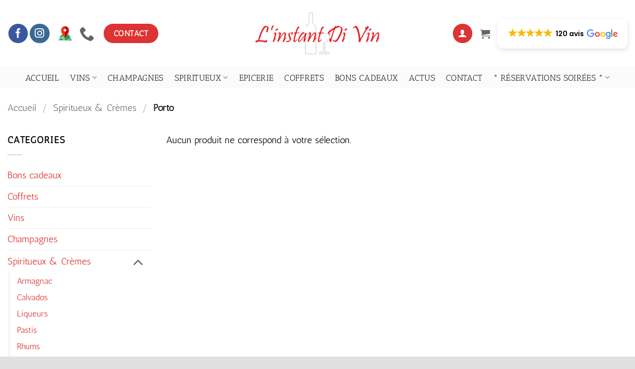

--- FILE ---
content_type: text/html; charset=UTF-8
request_url: https://www.linstantdivin.fr/categorie-produit/spiritueux-cremes/porto/
body_size: 42972
content:
<!DOCTYPE html>
<html dir="ltr" lang="fr-FR" prefix="og: https://ogp.me/ns#" class="loading-site no-js">
<head>
	<meta charset="UTF-8" />
	<link rel="profile" href="http://gmpg.org/xfn/11" />
	<link rel="pingback" href="https://www.linstantdivin.fr/xmlrpc.php" />

	<script data-cfasync="false" data-no-defer="1" data-no-minify="1" data-no-optimize="1">var ewww_webp_supported=!1;function check_webp_feature(A,e){var w;e=void 0!==e?e:function(){},ewww_webp_supported?e(ewww_webp_supported):((w=new Image).onload=function(){ewww_webp_supported=0<w.width&&0<w.height,e&&e(ewww_webp_supported)},w.onerror=function(){e&&e(!1)},w.src="data:image/webp;base64,"+{alpha:"UklGRkoAAABXRUJQVlA4WAoAAAAQAAAAAAAAAAAAQUxQSAwAAAARBxAR/Q9ERP8DAABWUDggGAAAABQBAJ0BKgEAAQAAAP4AAA3AAP7mtQAAAA=="}[A])}check_webp_feature("alpha");</script><script data-cfasync="false" data-no-defer="1" data-no-minify="1" data-no-optimize="1">var Arrive=function(c,w){"use strict";if(c.MutationObserver&&"undefined"!=typeof HTMLElement){var r,a=0,u=(r=HTMLElement.prototype.matches||HTMLElement.prototype.webkitMatchesSelector||HTMLElement.prototype.mozMatchesSelector||HTMLElement.prototype.msMatchesSelector,{matchesSelector:function(e,t){return e instanceof HTMLElement&&r.call(e,t)},addMethod:function(e,t,r){var a=e[t];e[t]=function(){return r.length==arguments.length?r.apply(this,arguments):"function"==typeof a?a.apply(this,arguments):void 0}},callCallbacks:function(e,t){t&&t.options.onceOnly&&1==t.firedElems.length&&(e=[e[0]]);for(var r,a=0;r=e[a];a++)r&&r.callback&&r.callback.call(r.elem,r.elem);t&&t.options.onceOnly&&1==t.firedElems.length&&t.me.unbindEventWithSelectorAndCallback.call(t.target,t.selector,t.callback)},checkChildNodesRecursively:function(e,t,r,a){for(var i,n=0;i=e[n];n++)r(i,t,a)&&a.push({callback:t.callback,elem:i}),0<i.childNodes.length&&u.checkChildNodesRecursively(i.childNodes,t,r,a)},mergeArrays:function(e,t){var r,a={};for(r in e)e.hasOwnProperty(r)&&(a[r]=e[r]);for(r in t)t.hasOwnProperty(r)&&(a[r]=t[r]);return a},toElementsArray:function(e){return e=void 0!==e&&("number"!=typeof e.length||e===c)?[e]:e}}),e=(l.prototype.addEvent=function(e,t,r,a){a={target:e,selector:t,options:r,callback:a,firedElems:[]};return this._beforeAdding&&this._beforeAdding(a),this._eventsBucket.push(a),a},l.prototype.removeEvent=function(e){for(var t,r=this._eventsBucket.length-1;t=this._eventsBucket[r];r--)e(t)&&(this._beforeRemoving&&this._beforeRemoving(t),(t=this._eventsBucket.splice(r,1))&&t.length&&(t[0].callback=null))},l.prototype.beforeAdding=function(e){this._beforeAdding=e},l.prototype.beforeRemoving=function(e){this._beforeRemoving=e},l),t=function(i,n){var o=new e,l=this,s={fireOnAttributesModification:!1};return o.beforeAdding(function(t){var e=t.target;e!==c.document&&e!==c||(e=document.getElementsByTagName("html")[0]);var r=new MutationObserver(function(e){n.call(this,e,t)}),a=i(t.options);r.observe(e,a),t.observer=r,t.me=l}),o.beforeRemoving(function(e){e.observer.disconnect()}),this.bindEvent=function(e,t,r){t=u.mergeArrays(s,t);for(var a=u.toElementsArray(this),i=0;i<a.length;i++)o.addEvent(a[i],e,t,r)},this.unbindEvent=function(){var r=u.toElementsArray(this);o.removeEvent(function(e){for(var t=0;t<r.length;t++)if(this===w||e.target===r[t])return!0;return!1})},this.unbindEventWithSelectorOrCallback=function(r){var a=u.toElementsArray(this),i=r,e="function"==typeof r?function(e){for(var t=0;t<a.length;t++)if((this===w||e.target===a[t])&&e.callback===i)return!0;return!1}:function(e){for(var t=0;t<a.length;t++)if((this===w||e.target===a[t])&&e.selector===r)return!0;return!1};o.removeEvent(e)},this.unbindEventWithSelectorAndCallback=function(r,a){var i=u.toElementsArray(this);o.removeEvent(function(e){for(var t=0;t<i.length;t++)if((this===w||e.target===i[t])&&e.selector===r&&e.callback===a)return!0;return!1})},this},i=new function(){var s={fireOnAttributesModification:!1,onceOnly:!1,existing:!1};function n(e,t,r){return!(!u.matchesSelector(e,t.selector)||(e._id===w&&(e._id=a++),-1!=t.firedElems.indexOf(e._id)))&&(t.firedElems.push(e._id),!0)}var c=(i=new t(function(e){var t={attributes:!1,childList:!0,subtree:!0};return e.fireOnAttributesModification&&(t.attributes=!0),t},function(e,i){e.forEach(function(e){var t=e.addedNodes,r=e.target,a=[];null!==t&&0<t.length?u.checkChildNodesRecursively(t,i,n,a):"attributes"===e.type&&n(r,i)&&a.push({callback:i.callback,elem:r}),u.callCallbacks(a,i)})})).bindEvent;return i.bindEvent=function(e,t,r){t=void 0===r?(r=t,s):u.mergeArrays(s,t);var a=u.toElementsArray(this);if(t.existing){for(var i=[],n=0;n<a.length;n++)for(var o=a[n].querySelectorAll(e),l=0;l<o.length;l++)i.push({callback:r,elem:o[l]});if(t.onceOnly&&i.length)return r.call(i[0].elem,i[0].elem);setTimeout(u.callCallbacks,1,i)}c.call(this,e,t,r)},i},o=new function(){var a={};function i(e,t){return u.matchesSelector(e,t.selector)}var n=(o=new t(function(){return{childList:!0,subtree:!0}},function(e,r){e.forEach(function(e){var t=e.removedNodes,e=[];null!==t&&0<t.length&&u.checkChildNodesRecursively(t,r,i,e),u.callCallbacks(e,r)})})).bindEvent;return o.bindEvent=function(e,t,r){t=void 0===r?(r=t,a):u.mergeArrays(a,t),n.call(this,e,t,r)},o};d(HTMLElement.prototype),d(NodeList.prototype),d(HTMLCollection.prototype),d(HTMLDocument.prototype),d(Window.prototype);var n={};return s(i,n,"unbindAllArrive"),s(o,n,"unbindAllLeave"),n}function l(){this._eventsBucket=[],this._beforeAdding=null,this._beforeRemoving=null}function s(e,t,r){u.addMethod(t,r,e.unbindEvent),u.addMethod(t,r,e.unbindEventWithSelectorOrCallback),u.addMethod(t,r,e.unbindEventWithSelectorAndCallback)}function d(e){e.arrive=i.bindEvent,s(i,e,"unbindArrive"),e.leave=o.bindEvent,s(o,e,"unbindLeave")}}(window,void 0),ewww_webp_supported=!1;function check_webp_feature(e,t){var r;ewww_webp_supported?t(ewww_webp_supported):((r=new Image).onload=function(){ewww_webp_supported=0<r.width&&0<r.height,t(ewww_webp_supported)},r.onerror=function(){t(!1)},r.src="data:image/webp;base64,"+{alpha:"UklGRkoAAABXRUJQVlA4WAoAAAAQAAAAAAAAAAAAQUxQSAwAAAARBxAR/Q9ERP8DAABWUDggGAAAABQBAJ0BKgEAAQAAAP4AAA3AAP7mtQAAAA==",animation:"UklGRlIAAABXRUJQVlA4WAoAAAASAAAAAAAAAAAAQU5JTQYAAAD/////AABBTk1GJgAAAAAAAAAAAAAAAAAAAGQAAABWUDhMDQAAAC8AAAAQBxAREYiI/gcA"}[e])}function ewwwLoadImages(e){if(e){for(var t=document.querySelectorAll(".batch-image img, .image-wrapper a, .ngg-pro-masonry-item a, .ngg-galleria-offscreen-seo-wrapper a"),r=0,a=t.length;r<a;r++)ewwwAttr(t[r],"data-src",t[r].getAttribute("data-webp")),ewwwAttr(t[r],"data-thumbnail",t[r].getAttribute("data-webp-thumbnail"));for(var i=document.querySelectorAll("div.woocommerce-product-gallery__image"),r=0,a=i.length;r<a;r++)ewwwAttr(i[r],"data-thumb",i[r].getAttribute("data-webp-thumb"))}for(var n=document.querySelectorAll("video"),r=0,a=n.length;r<a;r++)ewwwAttr(n[r],"poster",e?n[r].getAttribute("data-poster-webp"):n[r].getAttribute("data-poster-image"));for(var o,l=document.querySelectorAll("img.ewww_webp_lazy_load"),r=0,a=l.length;r<a;r++)e&&(ewwwAttr(l[r],"data-lazy-srcset",l[r].getAttribute("data-lazy-srcset-webp")),ewwwAttr(l[r],"data-srcset",l[r].getAttribute("data-srcset-webp")),ewwwAttr(l[r],"data-lazy-src",l[r].getAttribute("data-lazy-src-webp")),ewwwAttr(l[r],"data-src",l[r].getAttribute("data-src-webp")),ewwwAttr(l[r],"data-orig-file",l[r].getAttribute("data-webp-orig-file")),ewwwAttr(l[r],"data-medium-file",l[r].getAttribute("data-webp-medium-file")),ewwwAttr(l[r],"data-large-file",l[r].getAttribute("data-webp-large-file")),null!=(o=l[r].getAttribute("srcset"))&&!1!==o&&o.includes("R0lGOD")&&ewwwAttr(l[r],"src",l[r].getAttribute("data-lazy-src-webp"))),l[r].className=l[r].className.replace(/\bewww_webp_lazy_load\b/,"");for(var s=document.querySelectorAll(".ewww_webp"),r=0,a=s.length;r<a;r++)e?(ewwwAttr(s[r],"srcset",s[r].getAttribute("data-srcset-webp")),ewwwAttr(s[r],"src",s[r].getAttribute("data-src-webp")),ewwwAttr(s[r],"data-orig-file",s[r].getAttribute("data-webp-orig-file")),ewwwAttr(s[r],"data-medium-file",s[r].getAttribute("data-webp-medium-file")),ewwwAttr(s[r],"data-large-file",s[r].getAttribute("data-webp-large-file")),ewwwAttr(s[r],"data-large_image",s[r].getAttribute("data-webp-large_image")),ewwwAttr(s[r],"data-src",s[r].getAttribute("data-webp-src"))):(ewwwAttr(s[r],"srcset",s[r].getAttribute("data-srcset-img")),ewwwAttr(s[r],"src",s[r].getAttribute("data-src-img"))),s[r].className=s[r].className.replace(/\bewww_webp\b/,"ewww_webp_loaded");window.jQuery&&jQuery.fn.isotope&&jQuery.fn.imagesLoaded&&(jQuery(".fusion-posts-container-infinite").imagesLoaded(function(){jQuery(".fusion-posts-container-infinite").hasClass("isotope")&&jQuery(".fusion-posts-container-infinite").isotope()}),jQuery(".fusion-portfolio:not(.fusion-recent-works) .fusion-portfolio-wrapper").imagesLoaded(function(){jQuery(".fusion-portfolio:not(.fusion-recent-works) .fusion-portfolio-wrapper").isotope()}))}function ewwwWebPInit(e){ewwwLoadImages(e),ewwwNggLoadGalleries(e),document.arrive(".ewww_webp",function(){ewwwLoadImages(e)}),document.arrive(".ewww_webp_lazy_load",function(){ewwwLoadImages(e)}),document.arrive("videos",function(){ewwwLoadImages(e)}),"loading"==document.readyState?document.addEventListener("DOMContentLoaded",ewwwJSONParserInit):("undefined"!=typeof galleries&&ewwwNggParseGalleries(e),ewwwWooParseVariations(e))}function ewwwAttr(e,t,r){null!=r&&!1!==r&&e.setAttribute(t,r)}function ewwwJSONParserInit(){"undefined"!=typeof galleries&&check_webp_feature("alpha",ewwwNggParseGalleries),check_webp_feature("alpha",ewwwWooParseVariations)}function ewwwWooParseVariations(e){if(e)for(var t=document.querySelectorAll("form.variations_form"),r=0,a=t.length;r<a;r++){var i=t[r].getAttribute("data-product_variations"),n=!1;try{for(var o in i=JSON.parse(i))void 0!==i[o]&&void 0!==i[o].image&&(void 0!==i[o].image.src_webp&&(i[o].image.src=i[o].image.src_webp,n=!0),void 0!==i[o].image.srcset_webp&&(i[o].image.srcset=i[o].image.srcset_webp,n=!0),void 0!==i[o].image.full_src_webp&&(i[o].image.full_src=i[o].image.full_src_webp,n=!0),void 0!==i[o].image.gallery_thumbnail_src_webp&&(i[o].image.gallery_thumbnail_src=i[o].image.gallery_thumbnail_src_webp,n=!0),void 0!==i[o].image.thumb_src_webp&&(i[o].image.thumb_src=i[o].image.thumb_src_webp,n=!0));n&&ewwwAttr(t[r],"data-product_variations",JSON.stringify(i))}catch(e){}}}function ewwwNggParseGalleries(e){if(e)for(var t in galleries){var r=galleries[t];galleries[t].images_list=ewwwNggParseImageList(r.images_list)}}function ewwwNggLoadGalleries(e){e&&document.addEventListener("ngg.galleria.themeadded",function(e,t){window.ngg_galleria._create_backup=window.ngg_galleria.create,window.ngg_galleria.create=function(e,t){var r=$(e).data("id");return galleries["gallery_"+r].images_list=ewwwNggParseImageList(galleries["gallery_"+r].images_list),window.ngg_galleria._create_backup(e,t)}})}function ewwwNggParseImageList(e){for(var t in e){var r=e[t];if(void 0!==r["image-webp"]&&(e[t].image=r["image-webp"],delete e[t]["image-webp"]),void 0!==r["thumb-webp"]&&(e[t].thumb=r["thumb-webp"],delete e[t]["thumb-webp"]),void 0!==r.full_image_webp&&(e[t].full_image=r.full_image_webp,delete e[t].full_image_webp),void 0!==r.srcsets)for(var a in r.srcsets)nggSrcset=r.srcsets[a],void 0!==r.srcsets[a+"-webp"]&&(e[t].srcsets[a]=r.srcsets[a+"-webp"],delete e[t].srcsets[a+"-webp"]);if(void 0!==r.full_srcsets)for(var i in r.full_srcsets)nggFSrcset=r.full_srcsets[i],void 0!==r.full_srcsets[i+"-webp"]&&(e[t].full_srcsets[i]=r.full_srcsets[i+"-webp"],delete e[t].full_srcsets[i+"-webp"])}return e}check_webp_feature("alpha",ewwwWebPInit);</script><script>(function(html){html.className = html.className.replace(/\bno-js\b/,'js')})(document.documentElement);</script>
<title>Porto | L'Instant Di Vin, Caviste et Bar à vins - 77</title>

		<!-- All in One SEO 4.9.3 - aioseo.com -->
	<meta name="robots" content="max-image-preview:large" />
	<link rel="canonical" href="https://www.linstantdivin.fr/categorie-produit/spiritueux-cremes/porto/" />
	<meta name="generator" content="All in One SEO (AIOSEO) 4.9.3" />
		<script type="application/ld+json" class="aioseo-schema">
			{"@context":"https:\/\/schema.org","@graph":[{"@type":"BreadcrumbList","@id":"https:\/\/www.linstantdivin.fr\/categorie-produit\/spiritueux-cremes\/porto\/#breadcrumblist","itemListElement":[{"@type":"ListItem","@id":"https:\/\/www.linstantdivin.fr#listItem","position":1,"name":"Home","item":"https:\/\/www.linstantdivin.fr","nextItem":{"@type":"ListItem","@id":"https:\/\/www.linstantdivin.fr\/boutique\/#listItem","name":"Boutique"}},{"@type":"ListItem","@id":"https:\/\/www.linstantdivin.fr\/boutique\/#listItem","position":2,"name":"Boutique","item":"https:\/\/www.linstantdivin.fr\/boutique\/","nextItem":{"@type":"ListItem","@id":"https:\/\/www.linstantdivin.fr\/categorie-produit\/spiritueux-cremes\/#listItem","name":"Spiritueux &amp; Cr\u00e8mes"},"previousItem":{"@type":"ListItem","@id":"https:\/\/www.linstantdivin.fr#listItem","name":"Home"}},{"@type":"ListItem","@id":"https:\/\/www.linstantdivin.fr\/categorie-produit\/spiritueux-cremes\/#listItem","position":3,"name":"Spiritueux &amp; Cr\u00e8mes","item":"https:\/\/www.linstantdivin.fr\/categorie-produit\/spiritueux-cremes\/","nextItem":{"@type":"ListItem","@id":"https:\/\/www.linstantdivin.fr\/categorie-produit\/spiritueux-cremes\/porto\/#listItem","name":"Porto"},"previousItem":{"@type":"ListItem","@id":"https:\/\/www.linstantdivin.fr\/boutique\/#listItem","name":"Boutique"}},{"@type":"ListItem","@id":"https:\/\/www.linstantdivin.fr\/categorie-produit\/spiritueux-cremes\/porto\/#listItem","position":4,"name":"Porto","previousItem":{"@type":"ListItem","@id":"https:\/\/www.linstantdivin.fr\/categorie-produit\/spiritueux-cremes\/#listItem","name":"Spiritueux &amp; Cr\u00e8mes"}}]},{"@type":"CollectionPage","@id":"https:\/\/www.linstantdivin.fr\/categorie-produit\/spiritueux-cremes\/porto\/#collectionpage","url":"https:\/\/www.linstantdivin.fr\/categorie-produit\/spiritueux-cremes\/porto\/","name":"Porto | L'Instant Di Vin, Caviste et Bar \u00e0 vins - 77","inLanguage":"fr-FR","isPartOf":{"@id":"https:\/\/www.linstantdivin.fr\/#website"},"breadcrumb":{"@id":"https:\/\/www.linstantdivin.fr\/categorie-produit\/spiritueux-cremes\/porto\/#breadcrumblist"}},{"@type":"Organization","@id":"https:\/\/www.linstantdivin.fr\/#organization","name":"L'Instant Di Vin","description":"Vins, Champagnes, Spiritueux, Epicerie","url":"https:\/\/www.linstantdivin.fr\/","logo":{"@type":"ImageObject","url":"https:\/\/www.linstantdivin.fr\/wp-content\/uploads\/Linstant-di-vin2.png","@id":"https:\/\/www.linstantdivin.fr\/categorie-produit\/spiritueux-cremes\/porto\/#organizationLogo","width":783,"height":267},"image":{"@id":"https:\/\/www.linstantdivin.fr\/categorie-produit\/spiritueux-cremes\/porto\/#organizationLogo"}},{"@type":"WebSite","@id":"https:\/\/www.linstantdivin.fr\/#website","url":"https:\/\/www.linstantdivin.fr\/","name":"L'Instant Di Vin, Caviste et Bar \u00e0 vins - 77","description":"Vins, Champagnes, Spiritueux, Epicerie","inLanguage":"fr-FR","publisher":{"@id":"https:\/\/www.linstantdivin.fr\/#organization"}}]}
		</script>
		<!-- All in One SEO -->

<meta name="viewport" content="width=device-width, initial-scale=1" /><link rel='dns-prefetch' href='//www.googletagmanager.com' />

<link rel='prefetch' href='https://www.linstantdivin.fr/wp-content/themes/flatsome/assets/js/flatsome.js?ver=e2eddd6c228105dac048' />
<link rel='prefetch' href='https://www.linstantdivin.fr/wp-content/themes/flatsome/assets/js/chunk.slider.js?ver=3.20.3' />
<link rel='prefetch' href='https://www.linstantdivin.fr/wp-content/themes/flatsome/assets/js/chunk.popups.js?ver=3.20.3' />
<link rel='prefetch' href='https://www.linstantdivin.fr/wp-content/themes/flatsome/assets/js/chunk.tooltips.js?ver=3.20.3' />
<link rel='prefetch' href='https://www.linstantdivin.fr/wp-content/themes/flatsome/assets/js/woocommerce.js?ver=1c9be63d628ff7c3ff4c' />
<link rel="alternate" type="application/rss+xml" title="L&#039;Instant Di Vin, Caviste et Bar à vins - 77 &raquo; Flux" href="https://www.linstantdivin.fr/feed/" />
<link rel="alternate" type="application/rss+xml" title="L&#039;Instant Di Vin, Caviste et Bar à vins - 77 &raquo; Flux des commentaires" href="https://www.linstantdivin.fr/comments/feed/" />
<link rel="alternate" type="application/rss+xml" title="Flux pour L&#039;Instant Di Vin, Caviste et Bar à vins - 77 &raquo; Porto Catégorie" href="https://www.linstantdivin.fr/categorie-produit/spiritueux-cremes/porto/feed/" />
<style id='wp-img-auto-sizes-contain-inline-css' type='text/css'>
img:is([sizes=auto i],[sizes^="auto," i]){contain-intrinsic-size:3000px 1500px}
/*# sourceURL=wp-img-auto-sizes-contain-inline-css */
</style>
<style id='wp-emoji-styles-inline-css' type='text/css'>

	img.wp-smiley, img.emoji {
		display: inline !important;
		border: none !important;
		box-shadow: none !important;
		height: 1em !important;
		width: 1em !important;
		margin: 0 0.07em !important;
		vertical-align: -0.1em !important;
		background: none !important;
		padding: 0 !important;
	}
/*# sourceURL=wp-emoji-styles-inline-css */
</style>
<style id='wp-block-library-inline-css' type='text/css'>
:root{--wp-block-synced-color:#7a00df;--wp-block-synced-color--rgb:122,0,223;--wp-bound-block-color:var(--wp-block-synced-color);--wp-editor-canvas-background:#ddd;--wp-admin-theme-color:#007cba;--wp-admin-theme-color--rgb:0,124,186;--wp-admin-theme-color-darker-10:#006ba1;--wp-admin-theme-color-darker-10--rgb:0,107,160.5;--wp-admin-theme-color-darker-20:#005a87;--wp-admin-theme-color-darker-20--rgb:0,90,135;--wp-admin-border-width-focus:2px}@media (min-resolution:192dpi){:root{--wp-admin-border-width-focus:1.5px}}.wp-element-button{cursor:pointer}:root .has-very-light-gray-background-color{background-color:#eee}:root .has-very-dark-gray-background-color{background-color:#313131}:root .has-very-light-gray-color{color:#eee}:root .has-very-dark-gray-color{color:#313131}:root .has-vivid-green-cyan-to-vivid-cyan-blue-gradient-background{background:linear-gradient(135deg,#00d084,#0693e3)}:root .has-purple-crush-gradient-background{background:linear-gradient(135deg,#34e2e4,#4721fb 50%,#ab1dfe)}:root .has-hazy-dawn-gradient-background{background:linear-gradient(135deg,#faaca8,#dad0ec)}:root .has-subdued-olive-gradient-background{background:linear-gradient(135deg,#fafae1,#67a671)}:root .has-atomic-cream-gradient-background{background:linear-gradient(135deg,#fdd79a,#004a59)}:root .has-nightshade-gradient-background{background:linear-gradient(135deg,#330968,#31cdcf)}:root .has-midnight-gradient-background{background:linear-gradient(135deg,#020381,#2874fc)}:root{--wp--preset--font-size--normal:16px;--wp--preset--font-size--huge:42px}.has-regular-font-size{font-size:1em}.has-larger-font-size{font-size:2.625em}.has-normal-font-size{font-size:var(--wp--preset--font-size--normal)}.has-huge-font-size{font-size:var(--wp--preset--font-size--huge)}.has-text-align-center{text-align:center}.has-text-align-left{text-align:left}.has-text-align-right{text-align:right}.has-fit-text{white-space:nowrap!important}#end-resizable-editor-section{display:none}.aligncenter{clear:both}.items-justified-left{justify-content:flex-start}.items-justified-center{justify-content:center}.items-justified-right{justify-content:flex-end}.items-justified-space-between{justify-content:space-between}.screen-reader-text{border:0;clip-path:inset(50%);height:1px;margin:-1px;overflow:hidden;padding:0;position:absolute;width:1px;word-wrap:normal!important}.screen-reader-text:focus{background-color:#ddd;clip-path:none;color:#444;display:block;font-size:1em;height:auto;left:5px;line-height:normal;padding:15px 23px 14px;text-decoration:none;top:5px;width:auto;z-index:100000}html :where(.has-border-color){border-style:solid}html :where([style*=border-top-color]){border-top-style:solid}html :where([style*=border-right-color]){border-right-style:solid}html :where([style*=border-bottom-color]){border-bottom-style:solid}html :where([style*=border-left-color]){border-left-style:solid}html :where([style*=border-width]){border-style:solid}html :where([style*=border-top-width]){border-top-style:solid}html :where([style*=border-right-width]){border-right-style:solid}html :where([style*=border-bottom-width]){border-bottom-style:solid}html :where([style*=border-left-width]){border-left-style:solid}html :where(img[class*=wp-image-]){height:auto;max-width:100%}:where(figure){margin:0 0 1em}html :where(.is-position-sticky){--wp-admin--admin-bar--position-offset:var(--wp-admin--admin-bar--height,0px)}@media screen and (max-width:600px){html :where(.is-position-sticky){--wp-admin--admin-bar--position-offset:0px}}
/*# sourceURL=/wp-includes/css/dist/block-library/common.min.css */
</style>
<link rel='stylesheet' id='sumup-checkout-css' href='https://www.linstantdivin.fr/wp-content/plugins/sumup-payment-gateway-for-woocommerce/assets/css/checkout/modal.min.css?ver=2.7.7' type='text/css' media='all' />
<style id='woocommerce-inline-inline-css' type='text/css'>
.woocommerce form .form-row .required { visibility: visible; }
/*# sourceURL=woocommerce-inline-inline-css */
</style>
<link rel='stylesheet' id='yith_wcbm_badge_style-css' href='https://www.linstantdivin.fr/wp-content/plugins/yith-woocommerce-badge-management-premium/assets/css/frontend.css?ver=3.22.0' type='text/css' media='all' />
<style id='yith_wcbm_badge_style-inline-css' type='text/css'>
.yith-wcbm-badge.yith-wcbm-badge-css.yith-wcbm-badge-11595 {
				top: 0px; right: 0px; bottom: auto; left: auto;
				opacity: 100%;
				
				margin: 0px 0px 0px 0px;
				padding: 0px 1px 2px 3px;
				
			}.yith-wcbm-badge.yith-wcbm-badge-css.yith-wcbm-badge-11966 {
				top: 0px; right: auto; bottom: auto; left: 0px;
				opacity: 100%;
				
				margin: 0px 0px 0px 0px;
				padding: 0px 0px 0px 0px;
				
			}.yith-wcbm-badge.yith-wcbm-badge-advanced.yith-wcbm-badge-14220 {
				top: 0px; right: auto; bottom: auto; left: 0px;
				opacity: 100%;
				
				margin: 0px 0px 0px 0px;
				padding: 0px 0px 0px 0px;
				
			}.yith-wcbm-badge.yith-wcbm-badge-css.yith-wcbm-badge-11791 {
				top: 0px; right: auto; bottom: auto; left: 0px;
				opacity: 61%;
				
				-ms-transform:  rotatey( 181deg ); 
				-webkit-transform:  rotatey( 181deg ); 
				transform:  rotatey( 181deg );
				margin: 0px 0px 0px 0px;
				padding: 0px 1px 2px 3px;
				
			}.yith-wcbm-badge.yith-wcbm-badge-text.yith-wcbm-badge-11622 {
				bottom: 0; left: 50%; 
				opacity: 100%;
				
				-ms-transform: translateX(-50%); 
				-webkit-transform: translateX(-50%); 
				transform: translateX(-50%);
				margin: 0px 0px 0px 0px;
				padding: 0px 1px 2px 3px;
				background-color:#eded2d; border-radius: 0px 0px 0px 0px; width:150px; height:30px;
			}@media only screen and (max-width: 768px) {
							.yith-wcbm-badge.yith-wcbm-badge-text.yith-wcbm-badge-11622{ 
							-ms-transform: translateX(-50%) scale(2); -webkit-transform: translateX(-50%) scale(2); transform: translateX(-50%) scale(2);
							}
						}
				.yith-wcbm-badge.yith-wcbm-badge-css.yith-wcbm-badge-11763 {
				top: 0; left: 50%; 
				opacity: 100%;
				
				-ms-transform: translateX(-50%); 
				-webkit-transform: translateX(-50%); 
				transform: translateX(-50%);
				margin: 0px 0px 0px 0px;
				padding: 0px 1px 2px 3px;
				
			}.yith-wcbm-badge.yith-wcbm-badge-text.yith-wcbm-badge-12117 {
				top: auto; right: 0px; bottom: 0px; left: auto;
				opacity: 100%;
				
				-ms-transform:  rotatex( 338deg ) rotatey( 29deg ); 
				-webkit-transform:  rotatex( 338deg ) rotatey( 29deg ); 
				transform:  rotatex( 338deg ) rotatey( 29deg );
				margin: 0px 0px 0px 0px;
				padding: 0px 1px 2px 3px;
				background-color:#db1ac8; border-radius: 0px 0px 0px 0px; width:100px; height:50px;
			}.yith-wcbm-badge.yith-wcbm-badge-css.yith-wcbm-badge-11597 {
				top: 0px; right: 0px; bottom: auto; left: auto;
				opacity: 100%;
				
				margin: 0px 0px 0px 0px;
				padding: 0px 1px 2px 3px;
				
			}
/*# sourceURL=yith_wcbm_badge_style-inline-css */
</style>
<link rel='stylesheet' id='yith-gfont-open-sans-css' href='https://www.linstantdivin.fr/wp-content/plugins/yith-woocommerce-badge-management-premium/assets/fonts/open-sans/style.css?ver=3.22.0' type='text/css' media='all' />
<link rel='stylesheet' id='yith-wcbr-css' href='https://www.linstantdivin.fr/wp-content/plugins/yith-woocommerce-brands-add-on-premium/assets/css/yith-wcbr.css?ver=2.41.0' type='text/css' media='all' />
<link rel='stylesheet' id='jquery-swiper-css' href='https://www.linstantdivin.fr/wp-content/plugins/yith-woocommerce-brands-add-on-premium/assets/css/swiper.css?ver=6.4.6' type='text/css' media='all' />
<link rel='stylesheet' id='select2-css' href='https://www.linstantdivin.fr/wp-content/plugins/woocommerce/assets/css/select2.css?ver=10.3.7' type='text/css' media='all' />
<link rel='stylesheet' id='yith-wcbr-shortcode-css' href='https://www.linstantdivin.fr/wp-content/plugins/yith-woocommerce-brands-add-on-premium/assets/css/yith-wcbr-shortcode.css?ver=2.41.0' type='text/css' media='all' />
<link rel='stylesheet' id='ywctm-button-label-css' href='https://www.linstantdivin.fr/wp-content/plugins/yith-woocommerce-catalog-mode-premium/assets/css/button-label.min.css?ver=2.51.0' type='text/css' media='all' />
<style id='ywctm-button-label-inline-css' type='text/css'>
.ywctm-button-12595 .ywctm-custom-button {color:#4b4b4b;background-color:#f9f5f2;border-style:solid;border-color:#247390;border-radius:0 0 0 0;border-width:1px 1px 1px 1px;margin:0px 0px 0px 0px;padding:5px 10px 5px 10px;max-width:max-content;}.ywctm-button-12595 .ywctm-custom-button:hover {color:#4b4b4b;background-color:#f9f5f2;border-color:#247390;}.ywctm-button-12594 .ywctm-custom-button {color:#247390;background-color:#ffffff;border-style:solid;border-color:#247390;border-radius:0 0 0 0;border-width:1px 1px 1px 1px;margin:0px 0px 0px 0px;padding:5px 10px 5px 10px;max-width:150px;}.ywctm-button-12594 .ywctm-custom-button:hover {color:#ffffff;background-color:#247390;border-color:#247390;}.ywctm-button-12593 .ywctm-custom-button {color:#ffffff;background-color:#36809a;border-style:solid;border-color:#247390;border-radius:0 0 0 0;border-width:1px 1px 1px 1px;margin:0px 0px 0px 0px;padding:5px 10px 5px 10px;max-width:200px;}.ywctm-button-12593 .ywctm-custom-button:hover {color:#ffffff;background-color:#36809a;border-color:#247390;}.ywctm-button-12592 .ywctm-custom-button {color:#ffffff;background-color:#e09004;border-style:solid;border-color:#247390;border-radius:0 0 0 0;border-width:1px 1px 1px 1px;margin:0px 0px 0px 0px;padding:5px 10px 5px 10px;max-width:200px;}.ywctm-button-12592 .ywctm-custom-button:hover {color:#ffffff;background-color:#b97600;border-color:#247390;}.ywctm-button-12591 .ywctm-custom-button {color:#4b4b4b;background-color:#f9f5f2;border-style:solid;border-color:#247390;border-radius:0 0 0 0;border-width:1px 1px 1px 1px;margin:0px 0px 0px 0px;padding:5px 10px 5px 10px;max-width:max-content;}.ywctm-button-12591 .ywctm-custom-button:hover {color:#4b4b4b;background-color:#f9f5f2;border-color:#247390;}.ywctm-button-12590 .ywctm-custom-button {color:#247390;background-color:#ffffff;border-style:solid;border-color:#247390;border-radius:0 0 0 0;border-width:1px 1px 1px 1px;margin:0px 0px 0px 0px;padding:5px 10px 5px 10px;max-width:150px;}.ywctm-button-12590 .ywctm-custom-button:hover {color:#ffffff;background-color:#247390;border-color:#247390;}.ywctm-button-12589 .ywctm-custom-button {color:#ffffff;background-color:#36809a;border-style:solid;border-color:#247390;border-radius:0 0 0 0;border-width:1px 1px 1px 1px;margin:0px 0px 0px 0px;padding:5px 10px 5px 10px;max-width:200px;}.ywctm-button-12589 .ywctm-custom-button:hover {color:#ffffff;background-color:#36809a;border-color:#247390;}.ywctm-button-12588 .ywctm-custom-button {color:#ffffff;background-color:#e09004;border-style:solid;border-color:#247390;border-radius:0 0 0 0;border-width:1px 1px 1px 1px;margin:0px 0px 0px 0px;padding:5px 10px 5px 10px;max-width:200px;}.ywctm-button-12588 .ywctm-custom-button:hover {color:#ffffff;background-color:#b97600;border-color:#247390;}
/*# sourceURL=ywctm-button-label-inline-css */
</style>
<link rel='stylesheet' id='yith_wccl_frontend-css' href='https://www.linstantdivin.fr/wp-content/plugins/yith-woocommerce-color-label-variations-premium/assets/css/yith-wccl.css?ver=3.15.0' type='text/css' media='all' />
<style id='yith_wccl_frontend-inline-css' type='text/css'>
:root{
	--yith-wccl-tooltip-colors_background: #448a85;
	--yith-wccl-tooltip-colors_text-color: #ffffff;
	--yith-wccl-form-colors_border: #ffffff;
	--yith-wccl-form-colors_accent: #448a85;
	--yith-wccl-form-colors-accent-hover: rgba(68,138,133,0.4);
	--yith-wccl-customization-color-swatches-size: 25px;
	--yith-wccl-customization-color-swatches-border-radius: 25px;
	--yith-wccl-customization-option-border-radius: 25px;
}
/*# sourceURL=yith_wccl_frontend-inline-css */
</style>
<link rel='stylesheet' id='brands-styles-css' href='https://www.linstantdivin.fr/wp-content/plugins/woocommerce/assets/css/brands.css?ver=10.3.7' type='text/css' media='all' />
<link rel='stylesheet' id='ywdpd_owl-css' href='https://www.linstantdivin.fr/wp-content/plugins/yith-woocommerce-dynamic-pricing-and-discounts-premium/assets/css/owl/owl.carousel.min.css?ver=4.26.0' type='text/css' media='all' />
<link rel='stylesheet' id='yith_ywdpd_frontend-css' href='https://www.linstantdivin.fr/wp-content/plugins/yith-woocommerce-dynamic-pricing-and-discounts-premium/assets/css/frontend.css?ver=4.26.0' type='text/css' media='all' />
<link rel='stylesheet' id='flatsome-main-css' href='https://www.linstantdivin.fr/wp-content/themes/flatsome/assets/css/flatsome.css?ver=3.20.3' type='text/css' media='all' />
<style id='flatsome-main-inline-css' type='text/css'>
@font-face {
				font-family: "fl-icons";
				font-display: block;
				src: url(https://www.linstantdivin.fr/wp-content/themes/flatsome/assets/css/icons/fl-icons.eot?v=3.20.3);
				src:
					url(https://www.linstantdivin.fr/wp-content/themes/flatsome/assets/css/icons/fl-icons.eot#iefix?v=3.20.3) format("embedded-opentype"),
					url(https://www.linstantdivin.fr/wp-content/themes/flatsome/assets/css/icons/fl-icons.woff2?v=3.20.3) format("woff2"),
					url(https://www.linstantdivin.fr/wp-content/themes/flatsome/assets/css/icons/fl-icons.ttf?v=3.20.3) format("truetype"),
					url(https://www.linstantdivin.fr/wp-content/themes/flatsome/assets/css/icons/fl-icons.woff?v=3.20.3) format("woff"),
					url(https://www.linstantdivin.fr/wp-content/themes/flatsome/assets/css/icons/fl-icons.svg?v=3.20.3#fl-icons) format("svg");
			}
/*# sourceURL=flatsome-main-inline-css */
</style>
<link rel='stylesheet' id='flatsome-shop-css' href='https://www.linstantdivin.fr/wp-content/themes/flatsome/assets/css/flatsome-shop.css?ver=3.20.3' type='text/css' media='all' />
<link rel='stylesheet' id='flatsome-style-css' href='https://www.linstantdivin.fr/wp-content/themes/flatsome-child/style.css?ver=3.0' type='text/css' media='all' />
<script type="text/template" id="tmpl-variation-template">
	<div class="woocommerce-variation-description">{{{ data.variation.variation_description }}}</div>
	<div class="woocommerce-variation-price">{{{ data.variation.price_html }}}</div>
	<div class="woocommerce-variation-availability">{{{ data.variation.availability_html }}}</div>
</script>
<script type="text/template" id="tmpl-unavailable-variation-template">
	<p role="alert">Désolé, ce produit n&rsquo;est pas disponible. Veuillez choisir une combinaison différente.</p>
</script>
<script type="text/javascript" src="https://www.linstantdivin.fr/wp-includes/js/jquery/jquery.min.js?ver=3.7.1" id="jquery-core-js"></script>
<script type="text/javascript" src="https://www.linstantdivin.fr/wp-includes/js/jquery/jquery-migrate.min.js?ver=3.4.1" id="jquery-migrate-js"></script>
<script type="text/javascript" src="https://www.linstantdivin.fr/wp-content/plugins/woocommerce/assets/js/jquery-blockui/jquery.blockUI.min.js?ver=2.7.0-wc.10.3.7" id="wc-jquery-blockui-js" data-wp-strategy="defer"></script>
<script type="text/javascript" id="wc-add-to-cart-js-extra">
/* <![CDATA[ */
var wc_add_to_cart_params = {"ajax_url":"/wp-admin/admin-ajax.php","wc_ajax_url":"/?wc-ajax=%%endpoint%%","i18n_view_cart":"Voir le panier","cart_url":"https://www.linstantdivin.fr/panier/","is_cart":"","cart_redirect_after_add":"no"};
//# sourceURL=wc-add-to-cart-js-extra
/* ]]> */
</script>
<script type="text/javascript" src="https://www.linstantdivin.fr/wp-content/plugins/woocommerce/assets/js/frontend/add-to-cart.min.js?ver=10.3.7" id="wc-add-to-cart-js" defer="defer" data-wp-strategy="defer"></script>
<script type="text/javascript" src="https://www.linstantdivin.fr/wp-content/plugins/woocommerce/assets/js/js-cookie/js.cookie.min.js?ver=2.1.4-wc.10.3.7" id="wc-js-cookie-js" data-wp-strategy="defer"></script>
<script type="text/javascript" src="https://www.linstantdivin.fr/wp-content/plugins/yith-woocommerce-catalog-mode-premium/assets/js/button-label-frontend.min.js?ver=2.51.0" id="ywctm-button-label-js"></script>
<script type="text/javascript" src="https://www.linstantdivin.fr/wp-includes/js/underscore.min.js?ver=1.13.7" id="underscore-js"></script>
<script type="text/javascript" id="wp-util-js-extra">
/* <![CDATA[ */
var _wpUtilSettings = {"ajax":{"url":"/wp-admin/admin-ajax.php"}};
//# sourceURL=wp-util-js-extra
/* ]]> */
</script>
<script type="text/javascript" src="https://www.linstantdivin.fr/wp-includes/js/wp-util.min.js?ver=e793a366b22f4d14b0c7915532dd0031" id="wp-util-js"></script>

<!-- Extrait de code de la balise Google (gtag.js) ajouté par Site Kit -->
<!-- Extrait Google Analytics ajouté par Site Kit -->
<script type="text/javascript" src="https://www.googletagmanager.com/gtag/js?id=G-X3SD328PHW" id="google_gtagjs-js" async></script>
<script type="text/javascript" id="google_gtagjs-js-after">
/* <![CDATA[ */
window.dataLayer = window.dataLayer || [];function gtag(){dataLayer.push(arguments);}
gtag("set","linker",{"domains":["www.linstantdivin.fr"]});
gtag("js", new Date());
gtag("set", "developer_id.dZTNiMT", true);
gtag("config", "G-X3SD328PHW");
 window._googlesitekit = window._googlesitekit || {}; window._googlesitekit.throttledEvents = []; window._googlesitekit.gtagEvent = (name, data) => { var key = JSON.stringify( { name, data } ); if ( !! window._googlesitekit.throttledEvents[ key ] ) { return; } window._googlesitekit.throttledEvents[ key ] = true; setTimeout( () => { delete window._googlesitekit.throttledEvents[ key ]; }, 5 ); gtag( "event", name, { ...data, event_source: "site-kit" } ); }; 
//# sourceURL=google_gtagjs-js-after
/* ]]> */
</script>
<link rel="https://api.w.org/" href="https://www.linstantdivin.fr/wp-json/" /><link rel="alternate" title="JSON" type="application/json" href="https://www.linstantdivin.fr/wp-json/wp/v2/product_cat/324" /><link rel="EditURI" type="application/rsd+xml" title="RSD" href="https://www.linstantdivin.fr/xmlrpc.php?rsd" />

<!-- start Simple Custom CSS and JS -->
<meta name="facebook-domain-verification" content="6coxnyzwqckgpfulelvfd5tyeurfrq" />

<!-- end Simple Custom CSS and JS -->
<meta name="generator" content="Site Kit by Google 1.170.0" /><meta name="ti-site-data" content="[base64]" />	<noscript><style>.woocommerce-product-gallery{ opacity: 1 !important; }</style></noscript>
	<meta name="generator" content="Elementor 3.33.4; features: additional_custom_breakpoints; settings: css_print_method-external, google_font-enabled, font_display-auto">
			<style>
				.e-con.e-parent:nth-of-type(n+4):not(.e-lazyloaded):not(.e-no-lazyload),
				.e-con.e-parent:nth-of-type(n+4):not(.e-lazyloaded):not(.e-no-lazyload) * {
					background-image: none !important;
				}
				@media screen and (max-height: 1024px) {
					.e-con.e-parent:nth-of-type(n+3):not(.e-lazyloaded):not(.e-no-lazyload),
					.e-con.e-parent:nth-of-type(n+3):not(.e-lazyloaded):not(.e-no-lazyload) * {
						background-image: none !important;
					}
				}
				@media screen and (max-height: 640px) {
					.e-con.e-parent:nth-of-type(n+2):not(.e-lazyloaded):not(.e-no-lazyload),
					.e-con.e-parent:nth-of-type(n+2):not(.e-lazyloaded):not(.e-no-lazyload) * {
						background-image: none !important;
					}
				}
			</style>
			<noscript><style>.lazyload[data-src]{display:none !important;}</style></noscript><style>.lazyload{background-image:none !important;}.lazyload:before{background-image:none !important;}</style><style>.wp-block-gallery.is-cropped .blocks-gallery-item picture{height:100%;width:100%;}</style><link rel="icon" href="https://www.linstantdivin.fr/wp-content/uploads/2021/11/Logo-LDV-small-2-100x100.png" sizes="32x32" />
<link rel="icon" href="https://www.linstantdivin.fr/wp-content/uploads/2021/11/Logo-LDV-small-2.png" sizes="192x192" />
<link rel="apple-touch-icon" href="https://www.linstantdivin.fr/wp-content/uploads/2021/11/Logo-LDV-small-2.png" />
<meta name="msapplication-TileImage" content="https://www.linstantdivin.fr/wp-content/uploads/2021/11/Logo-LDV-small-2.png" />
<style id="custom-css" type="text/css">:root {--primary-color: #dd3333;--fs-color-primary: #dd3333;--fs-color-secondary: #C05530;--fs-color-success: #dd3333;--fs-color-alert: #b20000;--fs-color-base: #000000;--fs-experimental-link-color: #dd3333;--fs-experimental-link-color-hover: #111;}.tooltipster-base {--tooltip-color: #fff;--tooltip-bg-color: #000;}.off-canvas-right .mfp-content, .off-canvas-left .mfp-content {--drawer-width: 300px;}.off-canvas .mfp-content.off-canvas-cart {--drawer-width: 360px;}html{background-color:#e0e0e0!important;}.container-width, .full-width .ubermenu-nav, .container, .row{max-width: 1770px}.row.row-collapse{max-width: 1740px}.row.row-small{max-width: 1762.5px}.row.row-large{max-width: 1800px}.header-main{height: 135px}#logo img{max-height: 135px}#logo{width:250px;}.header-bottom{min-height: 43px}.header-top{min-height: 24px}.transparent .header-main{height: 265px}.transparent #logo img{max-height: 265px}.has-transparent + .page-title:first-of-type,.has-transparent + #main > .page-title,.has-transparent + #main > div > .page-title,.has-transparent + #main .page-header-wrapper:first-of-type .page-title{padding-top: 345px;}.header.show-on-scroll,.stuck .header-main{height:70px!important}.stuck #logo img{max-height: 70px!important}.search-form{ width: 60%;}.header-bg-color {background-color: rgba(255,255,255,0.9)}.header-bottom {background-color: #fbfbfb}.header-main .nav > li > a{line-height: 16px }.stuck .header-main .nav > li > a{line-height: 50px }.header-bottom-nav > li > a{line-height: 16px }@media (max-width: 549px) {.header-main{height: 95px}#logo img{max-height: 95px}}.nav-dropdown{border-radius:5px}.nav-dropdown{font-size:90%}.header-top{background-color:#dd3333!important;}h1,h2,h3,h4,h5,h6,.heading-font{color: #000000;}body{font-size: 120%;}@media screen and (max-width: 549px){body{font-size: 116%;}}body{font-family: Antic, sans-serif;}body {font-weight: 400;font-style: normal;}.nav > li > a {font-family: "Antic Slab", sans-serif;}.mobile-sidebar-levels-2 .nav > li > ul > li > a {font-family: "Antic Slab", sans-serif;}.nav > li > a,.mobile-sidebar-levels-2 .nav > li > ul > li > a {font-weight: 400;font-style: normal;}h1,h2,h3,h4,h5,h6,.heading-font, .off-canvas-center .nav-sidebar.nav-vertical > li > a{font-family: "Antic Slab", sans-serif;}h1,h2,h3,h4,h5,h6,.heading-font,.banner h1,.banner h2 {font-weight: 400;font-style: normal;}.alt-font{font-family: "Dancing Script", sans-serif;}.header:not(.transparent) .header-bottom-nav.nav > li > a{color: rgba(0,0,0,0.84);}.widget:where(:not(.widget_shopping_cart)) a{color: #000000;}.widget:where(:not(.widget_shopping_cart)) a:hover{color: ;}.widget .tagcloud a:hover{border-color: ; background-color: ;}.shop-page-title.featured-title .title-overlay{background-color: rgba(0,0,0,0);}.current .breadcrumb-step, [data-icon-label]:after, .button#place_order,.button.checkout,.checkout-button,.single_add_to_cart_button.button, .sticky-add-to-cart-select-options-button{background-color: #dd3333!important }.has-equal-box-heights .box-image {padding-top: 150%;}.pswp__bg,.mfp-bg.mfp-ready{background-color: #000000}@media screen and (min-width: 550px){.products .box-vertical .box-image{min-width: 250px!important;width: 250px!important;}}.footer-1{background-color: #000000}.footer-2{background-color: #000000}button[name='update_cart'] { display: none; }.nav-vertical-fly-out > li + li {border-top-width: 1px; border-top-style: solid;}/* Custom CSS */#yith_wcps_info_cart .product-details { display: none;}.label-new.menu-item > a:after{content:"Nouveau";}.label-hot.menu-item > a:after{content:"Populaire";}.label-sale.menu-item > a:after{content:"En action";}.label-popular.menu-item > a:after{content:"Populaire";}</style>		<style type="text/css" id="wp-custom-css">
			.product-small .box-image .image-cover,
.single-product .product-small .box-image {
    padding: 0!important;
}

.product-small .box-image .image-cover img,
.single-product .product-small .box-image img {
    position: relative;
}
.yith-wcbm-badge.yith-wcbm-badge-css-5 .yith-wcbm-badge__wrap {
            display: flex;
            align-items: stretch;
        }

        .yith-wcbm-badge.yith-wcbm-badge-css-5 {
            box-sizing: border-box;
            background-color: transparent;
        }

        .yith-wcbm-badge.yith-wcbm-badge-css-5 div.yith-wcbm-css-s2 {
            padding-right: 25px;
            background: linear-gradient(to top right, #0000 50.1%,var(--badge-primary-color, #45cfea) 50%);
        }

        .yith-wcbm-badge.yith-wcbm-badge-css-5 div.yith-wcbm-css-text {
            font-family: 'Open Sans', sans-serif;
            line-height: normal;
            height: auto;
            white-space: nowrap;
            padding: 5px 10px 5px 6px;
            box-sizing: border-box;
            display: inline-block;
            position: relative;
            background-color: var(--badge-primary-color, #45cfea);
        }

        .yith-wcbm-badge.yith-wcbm-badge-css-5 div.yith-wcbm-css-text:after {
            content: '';
            width: 0;
            height: 0;
            border-right: 5px solid transparent;
            border-left: 2px solid transparent;
            position: absolute;
            right: 0;
            bottom: -6px;
            border-top: 6px solid var(--badge-secondary-color, #2e91a3);
        }
		</style>
		<style id="infinite-scroll-css" type="text/css">.page-load-status,.archive .woocommerce-pagination {display: none;}</style><style id="kirki-inline-styles">/* latin */
@font-face {
  font-family: 'Antic Slab';
  font-style: normal;
  font-weight: 400;
  font-display: swap;
  src: url(https://www.linstantdivin.fr/wp-content/fonts/antic-slab/bWt97fPFfRzkCa9Jlp6IacVcXA.woff2) format('woff2');
  unicode-range: U+0000-00FF, U+0131, U+0152-0153, U+02BB-02BC, U+02C6, U+02DA, U+02DC, U+0304, U+0308, U+0329, U+2000-206F, U+20AC, U+2122, U+2191, U+2193, U+2212, U+2215, U+FEFF, U+FFFD;
}/* latin */
@font-face {
  font-family: 'Antic';
  font-style: normal;
  font-weight: 400;
  font-display: swap;
  src: url(https://www.linstantdivin.fr/wp-content/fonts/antic/TuGfUVB8XY5DRZZMq9k.woff2) format('woff2');
  unicode-range: U+0000-00FF, U+0131, U+0152-0153, U+02BB-02BC, U+02C6, U+02DA, U+02DC, U+0304, U+0308, U+0329, U+2000-206F, U+20AC, U+2122, U+2191, U+2193, U+2212, U+2215, U+FEFF, U+FFFD;
}/* vietnamese */
@font-face {
  font-family: 'Dancing Script';
  font-style: normal;
  font-weight: 400;
  font-display: swap;
  src: url(https://www.linstantdivin.fr/wp-content/fonts/dancing-script/If2cXTr6YS-zF4S-kcSWSVi_sxjsohD9F50Ruu7BMSo3Rep8ltA.woff2) format('woff2');
  unicode-range: U+0102-0103, U+0110-0111, U+0128-0129, U+0168-0169, U+01A0-01A1, U+01AF-01B0, U+0300-0301, U+0303-0304, U+0308-0309, U+0323, U+0329, U+1EA0-1EF9, U+20AB;
}
/* latin-ext */
@font-face {
  font-family: 'Dancing Script';
  font-style: normal;
  font-weight: 400;
  font-display: swap;
  src: url(https://www.linstantdivin.fr/wp-content/fonts/dancing-script/If2cXTr6YS-zF4S-kcSWSVi_sxjsohD9F50Ruu7BMSo3ROp8ltA.woff2) format('woff2');
  unicode-range: U+0100-02BA, U+02BD-02C5, U+02C7-02CC, U+02CE-02D7, U+02DD-02FF, U+0304, U+0308, U+0329, U+1D00-1DBF, U+1E00-1E9F, U+1EF2-1EFF, U+2020, U+20A0-20AB, U+20AD-20C0, U+2113, U+2C60-2C7F, U+A720-A7FF;
}
/* latin */
@font-face {
  font-family: 'Dancing Script';
  font-style: normal;
  font-weight: 400;
  font-display: swap;
  src: url(https://www.linstantdivin.fr/wp-content/fonts/dancing-script/If2cXTr6YS-zF4S-kcSWSVi_sxjsohD9F50Ruu7BMSo3Sup8.woff2) format('woff2');
  unicode-range: U+0000-00FF, U+0131, U+0152-0153, U+02BB-02BC, U+02C6, U+02DA, U+02DC, U+0304, U+0308, U+0329, U+2000-206F, U+20AC, U+2122, U+2191, U+2193, U+2212, U+2215, U+FEFF, U+FFFD;
}</style><noscript><style id="rocket-lazyload-nojs-css">.rll-youtube-player, [data-lazy-src]{display:none !important;}</style></noscript><meta name="generator" content="WP Rocket 3.20.1.2" data-wpr-features="wpr_lazyload_images wpr_preload_links wpr_host_fonts_locally wpr_desktop" /></head>

<body class="archive tax-product_cat term-porto term-324 wp-custom-logo wp-theme-flatsome wp-child-theme-flatsome-child theme-flatsome woocommerce woocommerce-page woocommerce-no-js yith-wcbm-theme-flatsome full-width lightbox nav-dropdown-has-arrow nav-dropdown-has-shadow nav-dropdown-has-border elementor-default elementor-kit-12687">


<a class="skip-link screen-reader-text" href="#main">Passer au contenu</a>

<div data-rocket-location-hash="99bb46786fd5bd31bcd7bdc067ad247a" id="wrapper">

	
	<header data-rocket-location-hash="8cd2ef760cf5956582d03e973259bc0e" id="header" class="header has-sticky sticky-jump">
		<div data-rocket-location-hash="d53b06ca13945ed03e70ba4a94347bcf" class="header-wrapper">
			<div id="top-bar" class="header-top hide-for-sticky nav-dark show-for-medium">
    <div class="flex-row container">
      <div class="flex-col hide-for-medium flex-left">
          <ul class="nav nav-left medium-nav-center nav-small  nav-divided">
                        </ul>
      </div>

      <div class="flex-col hide-for-medium flex-center">
          <ul class="nav nav-center nav-small  nav-divided">
                        </ul>
      </div>

      <div class="flex-col hide-for-medium flex-right">
         <ul class="nav top-bar-nav nav-right nav-small  nav-divided">
                        </ul>
      </div>

            <div class="flex-col show-for-medium flex-grow">
          <ul class="nav nav-center nav-small mobile-nav  nav-divided">
              <li class="header-contact-wrapper">
		<ul id="header-contact" class="nav medium-nav-center nav-divided nav-uppercase header-contact">
		
			
			
						<li>
			  <a href="tel:09 72 97 20 02" class="tooltip" title="09 72 97 20 02">
			     <i class="icon-phone" aria-hidden="true" style="font-size:30px;"></i>			      <span></span>
			  </a>
			</li>
			
				</ul>
</li>
<li class="html header-button-1">
	<div class="header-button">
		<a href="https://www.linstantdivin.fr/contact/" class="button primary" style="border-radius:99px;">
		<span>Contact</span>
	</a>
	</div>
</li>
          </ul>
      </div>
      
    </div>
</div>
<div id="masthead" class="header-main show-logo-center hide-for-sticky">
      <div class="header-inner flex-row container logo-center medium-logo-center" role="navigation">

          <!-- Logo -->
          <div id="logo" class="flex-col logo">
            
<!-- Header logo -->
<a href="https://www.linstantdivin.fr/" title="L&#039;Instant Di Vin, Caviste et Bar à vins &#8211; 77 - Vins, Champagnes, Spiritueux, Epicerie" rel="home">
		<img fetchpriority="high" width="600" height="205" src="data:image/svg+xml,%3Csvg%20xmlns='http://www.w3.org/2000/svg'%20viewBox='0%200%20600%20205'%3E%3C/svg%3E" class="header_logo header-logo" alt="L&#039;Instant Di Vin, Caviste et Bar à vins &#8211; 77" data-lazy-src="https://www.linstantdivin.fr/wp-content/uploads/2021/11/Linstant-di-vin-full-600x205.png"/><noscript><img fetchpriority="high" width="600" height="205" src="https://www.linstantdivin.fr/wp-content/uploads/2021/11/Linstant-di-vin-full-600x205.png" class="header_logo header-logo" alt="L&#039;Instant Di Vin, Caviste et Bar à vins &#8211; 77"/></noscript><img  width="600" height="205" src="data:image/svg+xml,%3Csvg%20xmlns='http://www.w3.org/2000/svg'%20viewBox='0%200%20600%20205'%3E%3C/svg%3E" class="header-logo-dark" alt="L&#039;Instant Di Vin, Caviste et Bar à vins &#8211; 77" data-lazy-src="https://www.linstantdivin.fr/wp-content/uploads/2021/11/Linstant-di-vin-full-600x205.png"/><noscript><img loading="lazy"  width="600" height="205" src="https://www.linstantdivin.fr/wp-content/uploads/2021/11/Linstant-di-vin-full-600x205.png" class="header-logo-dark" alt="L&#039;Instant Di Vin, Caviste et Bar à vins &#8211; 77"/></noscript></a>
          </div>

          <!-- Mobile Left Elements -->
          <div class="flex-col show-for-medium flex-left">
            <ul class="mobile-nav nav nav-left ">
                          </ul>
          </div>

          <!-- Left Elements -->
          <div class="flex-col hide-for-medium flex-left
            ">
            <ul class="header-nav header-nav-main nav nav-left  nav-uppercase" >
              <li class="html header-social-icons ml-0">
	<div class="social-icons follow-icons" ><a href="https://www.facebook.com/linstantdivin" target="_blank" data-label="Facebook" class="icon primary button circle tooltip facebook" title="Nous suivre sur Facebook" aria-label="Nous suivre sur Facebook" rel="noopener nofollow"><i class="icon-facebook" aria-hidden="true"></i></a><a href="https://www.instagram.com/linstantdivin/" target="_blank" data-label="Instagram" class="icon primary button circle tooltip instagram" title="Nous suivre sur Instagram" aria-label="Nous suivre sur Instagram" rel="noopener nofollow"><i class="icon-instagram" aria-hidden="true"></i></a></div></li>
<li class="html custom html_topbar_right"><a href="https://goo.gl/maps/q9A4x16ESWuqruQbA" target="_blank"><img src="data:image/svg+xml,%3Csvg%20xmlns='http://www.w3.org/2000/svg'%20viewBox='0%200%200%200'%3E%3C/svg%3E" width=30px data-lazy-src="https://www.linstantdivin.fr/wp-content/uploads/2023/04/map.png"  data-lazy-src-webp="https://www.linstantdivin.fr/wp-content/uploads/2023/04/map.png.webp" class="ewww_webp_lazy_load"><noscript><img src="https://www.linstantdivin.fr/wp-content/uploads/2023/04/map.png" width=30px ></noscript></a></li><li class="header-contact-wrapper">
		<ul id="header-contact" class="nav medium-nav-center nav-divided nav-uppercase header-contact">
		
			
			
						<li>
			  <a href="tel:09 72 97 20 02" class="tooltip" title="09 72 97 20 02">
			     <i class="icon-phone" aria-hidden="true" style="font-size:30px;"></i>			      <span></span>
			  </a>
			</li>
			
				</ul>
</li>
<li class="html header-button-1">
	<div class="header-button">
		<a href="https://www.linstantdivin.fr/contact/" class="button primary" style="border-radius:99px;">
		<span>Contact</span>
	</a>
	</div>
</li>
            </ul>
          </div>

          <!-- Right Elements -->
          <div class="flex-col hide-for-medium flex-right">
            <ul class="header-nav header-nav-main nav nav-right  nav-uppercase">
              
<li class="account-item has-icon">
<div class="header-button">
	<a href="https://www.linstantdivin.fr/mon-compte/" class="nav-top-link nav-top-not-logged-in icon primary button circle is-small icon primary button circle is-small" title="Se connecter" aria-label="Se connecter">
		<i class="icon-user" aria-hidden="true"></i>	</a>


</div>

</li>
<li class="cart-item has-icon has-dropdown">

<a href="https://www.linstantdivin.fr/panier/" class="header-cart-link nav-top-link is-small" title="Panier" aria-label="Voir le panier" aria-expanded="false" aria-haspopup="true" role="button" data-flatsome-role-button>


    <i class="icon-shopping-cart" aria-hidden="true" data-icon-label="0"></i>  </a>

 <ul class="nav-dropdown nav-dropdown-bold">
    <li class="html widget_shopping_cart">
      <div class="widget_shopping_cart_content">
        

	<div class="ux-mini-cart-empty flex flex-row-col text-center pt pb">
				<div class="ux-mini-cart-empty-icon">
			<svg aria-hidden="true" xmlns="http://www.w3.org/2000/svg" viewBox="0 0 17 19" style="opacity:.1;height:80px;">
				<path d="M8.5 0C6.7 0 5.3 1.2 5.3 2.7v2H2.1c-.3 0-.6.3-.7.7L0 18.2c0 .4.2.8.6.8h15.7c.4 0 .7-.3.7-.7v-.1L15.6 5.4c0-.3-.3-.6-.7-.6h-3.2v-2c0-1.6-1.4-2.8-3.2-2.8zM6.7 2.7c0-.8.8-1.4 1.8-1.4s1.8.6 1.8 1.4v2H6.7v-2zm7.5 3.4 1.3 11.5h-14L2.8 6.1h2.5v1.4c0 .4.3.7.7.7.4 0 .7-.3.7-.7V6.1h3.5v1.4c0 .4.3.7.7.7s.7-.3.7-.7V6.1h2.6z" fill-rule="evenodd" clip-rule="evenodd" fill="currentColor"></path>
			</svg>
		</div>
				<p class="woocommerce-mini-cart__empty-message empty">Votre panier est vide.</p>
					<p class="return-to-shop">
				<a class="button primary wc-backward" href="https://www.linstantdivin.fr/boutique/">
					Retour à la boutique				</a>
			</p>
				</div>


      </div>
    </li>
     </ul>

</li>
<li class="html custom html_nav_position_text"><pre class="ti-widget"><template id="trustindex-google-widget-html"><div class=" ti-widget  ti-goog ti-review-text-mode-readmore ti-text-align-left" data-no-translation="true" data-plugin-version="13.2.7" data-layout-id="60" data-layout-category="button" data-set-id="drop-shadow" data-pid="" data-language="fr" data-close-locale="Fermer" data-css-version="2" data-size="1"> <div class="ti-widget-container"> <a href="https://admin.trustindex.io/api/googleReview?place-id=ChIJ-4aZOSBV70cRkYyIvnJMEsA" role="button" target="_blank" rel="noopener nofollow" class="ti-header ti-header-grid source-Google"> <div class="ti-fade-container"> <div class="ti-mob-row"> <span class="ti-stars"><trustindex-image class="ti-star" data-imgurl="https://cdn.trustindex.io/assets/platform/Google/star/f.svg" alt="Google" width="17" height="17" loading="lazy"></trustindex-image><trustindex-image class="ti-star" data-imgurl="https://cdn.trustindex.io/assets/platform/Google/star/f.svg" alt="Google" width="17" height="17" loading="lazy"></trustindex-image><trustindex-image class="ti-star" data-imgurl="https://cdn.trustindex.io/assets/platform/Google/star/f.svg" alt="Google" width="17" height="17" loading="lazy"></trustindex-image><trustindex-image class="ti-star" data-imgurl="https://cdn.trustindex.io/assets/platform/Google/star/f.svg" alt="Google" width="17" height="17" loading="lazy"></trustindex-image><trustindex-image class="ti-star" data-imgurl="https://cdn.trustindex.io/assets/platform/Google/star/f.svg" alt="Google" width="17" height="17" loading="lazy"></trustindex-image></span> </div> <div class="ti-mob-row"> <span class="nowrap"><strong>120 avis</strong></span><div class="ti-small-logo"><trustindex-image data-imgurl="https://www.linstantdivin.fr/wp-content/plugins/wp-reviews-plugin-for-google/static/img/platform/logo.svg?ver=do-not-care-13.2.7" alt="Google" width="150" height="25" loading="lazy"></trustindex-image></div> </div> </div> </a> </div> </div> </template></pre><div data-src="https://cdn.trustindex.io/loader.js?wp-widget" data-template-id="trustindex-google-widget-html" data-css-url="https://www.linstantdivin.fr/wp-content/uploads/trustindex-google-widget.css?1762899248"></div></li>            </ul>
          </div>

          <!-- Mobile Right Elements -->
          <div class="flex-col show-for-medium flex-right">
            <ul class="mobile-nav nav nav-right ">
              <li class="nav-icon has-icon">
	<div class="header-button">		<a href="#" class="icon button circle is-outline is-small" data-open="#main-menu" data-pos="right" data-bg="main-menu-overlay" role="button" aria-label="Menu" aria-controls="main-menu" aria-expanded="false" aria-haspopup="dialog" data-flatsome-role-button>
			<i class="icon-menu" aria-hidden="true"></i>			<span class="menu-title uppercase hide-for-small">Menu</span>		</a>
	 </div> </li>
            </ul>
          </div>

      </div>

      </div>
<div id="wide-nav" class="header-bottom wide-nav flex-has-center">
    <div class="flex-row container">

            
                        <div class="flex-col hide-for-medium flex-center">
                <ul class="nav header-nav header-bottom-nav nav-center  nav-size-medium nav-spacing-large nav-uppercase">
                    <li id="menu-item-4867" class="menu-item menu-item-type-post_type menu-item-object-page menu-item-home menu-item-4867 menu-item-design-default"><a href="https://www.linstantdivin.fr/" class="nav-top-link">Accueil</a></li>
<li id="menu-item-2005" class="megamenu menu-item menu-item-type-taxonomy menu-item-object-product_cat menu-item-has-children menu-item-2005 menu-item-design-default has-dropdown"><a href="https://www.linstantdivin.fr/categorie-produit/vins/" class="nav-top-link" aria-expanded="false" aria-haspopup="menu">Vins<i class="icon-angle-down" aria-hidden="true"></i></a>
<ul class="sub-menu nav-dropdown nav-dropdown-bold">
	<li id="menu-item-13702" class="menu-item menu-item-type-taxonomy menu-item-object-product_cat menu-item-13702 has-icon-left"><a href="https://www.linstantdivin.fr/categorie-produit/vins/beaujolais-nouveaux/"><img class="ux-menu-icon" width="40" height="40" src="data:image/svg+xml,%3Csvg%20xmlns='http://www.w3.org/2000/svg'%20viewBox='0%200%2040%2040'%3E%3C/svg%3E" alt="" data-lazy-src="https://www.linstantdivin.fr/wp-content/uploads/2023/09/Beaujolais-Nouveau-La-cuvee-Rose-Pourpre-2023-150x150.jpg" /><noscript><img loading="lazy" class="ux-menu-icon" width="40" height="40" src="https://www.linstantdivin.fr/wp-content/uploads/2023/09/Beaujolais-Nouveau-La-cuvee-Rose-Pourpre-2023-150x150.jpg" alt="" /></noscript>Beaujolais Nouveaux</a></li>
	<li id="menu-item-10997" class="menu-item menu-item-type-taxonomy menu-item-object-product_cat menu-item-10997"><a href="https://www.linstantdivin.fr/categorie-produit/vins/les-cubis/">Cubis</a></li>
	<li id="menu-item-4991" class="menu-item menu-item-type-custom menu-item-object-custom menu-item-has-children menu-item-4991 nav-dropdown-col"><a href="#">Régions viticoles</a>
	<ul class="sub-menu nav-column nav-dropdown-bold">
		<li id="menu-item-2011" class="menu-item menu-item-type-taxonomy menu-item-object-product_cat menu-item-2011"><a href="https://www.linstantdivin.fr/categorie-produit/vins/regions-viticoles/alsace/">Alsace</a></li>
		<li id="menu-item-2012" class="menu-item menu-item-type-taxonomy menu-item-object-product_cat menu-item-2012"><a href="https://www.linstantdivin.fr/categorie-produit/vins/regions-viticoles/beaujolais-lyonnais/">Beaujolais &amp; Lyonnais</a></li>
		<li id="menu-item-2013" class="menu-item menu-item-type-taxonomy menu-item-object-product_cat menu-item-2013"><a href="https://www.linstantdivin.fr/categorie-produit/vins/regions-viticoles/bordelais/">Bordelais</a></li>
		<li id="menu-item-2014" class="menu-item menu-item-type-taxonomy menu-item-object-product_cat menu-item-2014"><a href="https://www.linstantdivin.fr/categorie-produit/vins/regions-viticoles/bourgogne/">Bourgogne</a></li>
		<li id="menu-item-2016" class="menu-item menu-item-type-taxonomy menu-item-object-product_cat menu-item-2016"><a href="https://www.linstantdivin.fr/categorie-produit/vins/regions-viticoles/corse/">Corse</a></li>
		<li id="menu-item-2017" class="menu-item menu-item-type-taxonomy menu-item-object-product_cat menu-item-2017"><a href="https://www.linstantdivin.fr/categorie-produit/vins/regions-viticoles/jura/">Jura</a></li>
		<li id="menu-item-2018" class="menu-item menu-item-type-taxonomy menu-item-object-product_cat menu-item-2018"><a href="https://www.linstantdivin.fr/categorie-produit/vins/regions-viticoles/languedoc/">Languedoc</a></li>
	</ul>
</li>
	<li id="menu-item-4989" class="menu-item menu-item-type-custom menu-item-object-custom menu-item-has-children menu-item-4989 nav-dropdown-col"><a href="#">Régions viticoles</a>
	<ul class="sub-menu nav-column nav-dropdown-bold">
		<li id="menu-item-2020" class="menu-item menu-item-type-taxonomy menu-item-object-product_cat menu-item-2020"><a href="https://www.linstantdivin.fr/categorie-produit/vins/regions-viticoles/poitou-charentes/">Poitou-Charentes</a></li>
		<li id="menu-item-2021" class="menu-item menu-item-type-taxonomy menu-item-object-product_cat menu-item-2021"><a href="https://www.linstantdivin.fr/categorie-produit/vins/regions-viticoles/provence/">Provence</a></li>
		<li id="menu-item-2022" class="menu-item menu-item-type-taxonomy menu-item-object-product_cat menu-item-2022"><a href="https://www.linstantdivin.fr/categorie-produit/vins/regions-viticoles/roussillon/">Roussillon</a></li>
		<li id="menu-item-2023" class="menu-item menu-item-type-taxonomy menu-item-object-product_cat menu-item-2023"><a href="https://www.linstantdivin.fr/categorie-produit/vins/regions-viticoles/savoie-bugey/">Savoie &amp; Bugey</a></li>
		<li id="menu-item-2024" class="menu-item menu-item-type-taxonomy menu-item-object-product_cat menu-item-2024"><a href="https://www.linstantdivin.fr/categorie-produit/vins/regions-viticoles/sud-ouest/">Sud-Ouest</a></li>
		<li id="menu-item-2025" class="menu-item menu-item-type-taxonomy menu-item-object-product_cat menu-item-2025"><a href="https://www.linstantdivin.fr/categorie-produit/vins/regions-viticoles/vallee-de-la-loire-centre/">Vallée de la Loire &amp; Centre</a></li>
		<li id="menu-item-2026" class="menu-item menu-item-type-taxonomy menu-item-object-product_cat menu-item-2026"><a href="https://www.linstantdivin.fr/categorie-produit/vins/regions-viticoles/vallee-du-rhone/">Vallée du Rhône</a></li>
	</ul>
</li>
	<li id="menu-item-4992" class="menu-item menu-item-type-custom menu-item-object-custom menu-item-has-children menu-item-4992 nav-dropdown-col"><a href="#">Autres</a>
	<ul class="sub-menu nav-column nav-dropdown-bold">
		<li id="menu-item-3461" class="menu-item menu-item-type-taxonomy menu-item-object-product_cat menu-item-3461"><a href="https://www.linstantdivin.fr/categorie-produit/vins/vins-de-france/">de France</a></li>
		<li id="menu-item-2965" class="menu-item menu-item-type-taxonomy menu-item-object-product_cat menu-item-2965"><a href="https://www.linstantdivin.fr/categorie-produit/vins/a-bulles/">A bulles</a></li>
		<li id="menu-item-3267" class="menu-item menu-item-type-taxonomy menu-item-object-product_cat menu-item-3267"><a href="https://www.linstantdivin.fr/categorie-produit/vins/vin-du-monde/">Vins du Monde</a></li>
	</ul>
</li>
</ul>
</li>
<li id="menu-item-2634" class="menu-item menu-item-type-taxonomy menu-item-object-product_cat menu-item-2634 menu-item-design-default"><a href="https://www.linstantdivin.fr/categorie-produit/champagnes/" class="nav-top-link">Champagnes</a></li>
<li id="menu-item-2009" class="menu-item menu-item-type-taxonomy menu-item-object-product_cat current-product_cat-ancestor current-menu-ancestor current-product_cat-parent menu-item-has-children menu-item-2009 active menu-item-design-default has-dropdown"><a href="https://www.linstantdivin.fr/categorie-produit/spiritueux-cremes/" class="nav-top-link" aria-expanded="false" aria-haspopup="menu">Spiritueux<i class="icon-angle-down" aria-hidden="true"></i></a>
<ul class="sub-menu nav-dropdown nav-dropdown-bold">
	<li id="menu-item-5429" class="menu-item menu-item-type-custom menu-item-object-custom menu-item-has-children menu-item-5429 nav-dropdown-col"><a href="#">&#8211;</a>
	<ul class="sub-menu nav-column nav-dropdown-bold">
		<li id="menu-item-2960" class="menu-item menu-item-type-taxonomy menu-item-object-product_cat menu-item-2960"><a href="https://www.linstantdivin.fr/categorie-produit/spiritueux-cremes/absinthe/">Absinthe</a></li>
		<li id="menu-item-2932" class="menu-item menu-item-type-taxonomy menu-item-object-product_cat menu-item-2932"><a href="https://www.linstantdivin.fr/categorie-produit/spiritueux-cremes/armagnac/">Armagnac</a></li>
		<li id="menu-item-2933" class="menu-item menu-item-type-taxonomy menu-item-object-product_cat menu-item-2933"><a href="https://www.linstantdivin.fr/categorie-produit/spiritueux-cremes/cachaca/">Cachaça</a></li>
		<li id="menu-item-2934" class="menu-item menu-item-type-taxonomy menu-item-object-product_cat menu-item-2934"><a href="https://www.linstantdivin.fr/categorie-produit/spiritueux-cremes/calvados/">Calvados</a></li>
		<li id="menu-item-2535" class="menu-item menu-item-type-taxonomy menu-item-object-product_cat menu-item-2535"><a href="https://www.linstantdivin.fr/categorie-produit/spiritueux-cremes/cremes/">Crèmes</a></li>
		<li id="menu-item-2288" class="menu-item menu-item-type-taxonomy menu-item-object-product_cat menu-item-2288"><a href="https://www.linstantdivin.fr/categorie-produit/spiritueux-cremes/gins/">Gins</a></li>
		<li id="menu-item-2289" class="menu-item menu-item-type-taxonomy menu-item-object-product_cat menu-item-2289"><a href="https://www.linstantdivin.fr/categorie-produit/spiritueux-cremes/liqueurs/">Liqueurs</a></li>
	</ul>
</li>
	<li id="menu-item-5428" class="menu-item menu-item-type-custom menu-item-object-custom current-menu-ancestor current-menu-parent menu-item-has-children menu-item-5428 active nav-dropdown-col"><a href="#">&#8211;</a>
	<ul class="sub-menu nav-column nav-dropdown-bold">
		<li id="menu-item-2935" class="menu-item menu-item-type-taxonomy menu-item-object-product_cat menu-item-2935"><a href="https://www.linstantdivin.fr/categorie-produit/spiritueux-cremes/pastis/">Pastis</a></li>
		<li id="menu-item-2936" class="menu-item menu-item-type-taxonomy menu-item-object-product_cat current-menu-item menu-item-2936 active"><a href="https://www.linstantdivin.fr/categorie-produit/spiritueux-cremes/porto/" aria-current="page">Porto</a></li>
		<li id="menu-item-3284" class="menu-item menu-item-type-taxonomy menu-item-object-product_cat menu-item-3284"><a href="https://www.linstantdivin.fr/categorie-produit/spiritueux-cremes/ratafia/">Ratafia</a></li>
		<li id="menu-item-2061" class="menu-item menu-item-type-taxonomy menu-item-object-product_cat menu-item-2061"><a href="https://www.linstantdivin.fr/categorie-produit/spiritueux-cremes/rhums/">Rhums</a></li>
		<li id="menu-item-2060" class="menu-item menu-item-type-taxonomy menu-item-object-product_cat menu-item-2060"><a href="https://www.linstantdivin.fr/categorie-produit/spiritueux-cremes/punch-au-rhum/">Punch au rhum</a></li>
		<li id="menu-item-2290" class="menu-item menu-item-type-taxonomy menu-item-object-product_cat menu-item-2290"><a href="https://www.linstantdivin.fr/categorie-produit/spiritueux-cremes/vodkas/">Vodkas</a></li>
		<li id="menu-item-2291" class="menu-item menu-item-type-taxonomy menu-item-object-product_cat menu-item-2291"><a href="https://www.linstantdivin.fr/categorie-produit/spiritueux-cremes/whiskys/">Whiskys</a></li>
	</ul>
</li>
</ul>
</li>
<li id="menu-item-14177" class="menu-item menu-item-type-taxonomy menu-item-object-product_cat menu-item-14177 menu-item-design-default"><a href="https://www.linstantdivin.fr/categorie-produit/epicerie/" class="nav-top-link">Epicerie</a></li>
<li id="menu-item-13852" class="menu-item menu-item-type-taxonomy menu-item-object-product_cat menu-item-13852 menu-item-design-default"><a href="https://www.linstantdivin.fr/categorie-produit/coffrets/" class="nav-top-link">Coffrets</a></li>
<li id="menu-item-13951" class="menu-item menu-item-type-taxonomy menu-item-object-product_cat menu-item-13951 menu-item-design-default"><a href="https://www.linstantdivin.fr/categorie-produit/bons-cadeaux/" class="nav-top-link">Bons cadeaux</a></li>
<li id="menu-item-13199" class="menu-item menu-item-type-post_type menu-item-object-page menu-item-13199 menu-item-design-default"><a href="https://www.linstantdivin.fr/actualites/" class="nav-top-link">Actus</a></li>
<li id="menu-item-2396" class="menu-item menu-item-type-post_type menu-item-object-page menu-item-2396 menu-item-design-default"><a href="https://www.linstantdivin.fr/contact/" class="nav-top-link">Contact</a></li>
<li id="menu-item-13593" class="menu-item menu-item-type-custom menu-item-object-custom menu-item-has-children menu-item-13593 menu-item-design-default has-dropdown"><a href="#" class="nav-top-link" aria-expanded="false" aria-haspopup="menu">* Réservations Soirées *<i class="icon-angle-down" aria-hidden="true"></i></a>
<ul class="sub-menu nav-dropdown nav-dropdown-bold">
	<li id="menu-item-12661" class="menu-item menu-item-type-post_type menu-item-object-page menu-item-12661"><a href="https://www.linstantdivin.fr/reservation-bar-a-vins/">Bar à Vins (Samedi)</a></li>
</ul>
</li>
                </ul>
            </div>
            
            
                          <div class="flex-col show-for-medium flex-grow">
                  <ul class="nav header-bottom-nav nav-center mobile-nav  nav-size-medium nav-spacing-large nav-uppercase">
                      
<li class="account-item has-icon">
<div class="header-button">
	<a href="https://www.linstantdivin.fr/mon-compte/" class="nav-top-link nav-top-not-logged-in icon primary button circle is-small icon primary button circle is-small" title="Se connecter" aria-label="Se connecter">
		<i class="icon-user" aria-hidden="true"></i>	</a>


</div>

</li>
<li class="html header-social-icons ml-0">
	<div class="social-icons follow-icons" ><a href="https://www.facebook.com/linstantdivin" target="_blank" data-label="Facebook" class="icon primary button circle tooltip facebook" title="Nous suivre sur Facebook" aria-label="Nous suivre sur Facebook" rel="noopener nofollow"><i class="icon-facebook" aria-hidden="true"></i></a><a href="https://www.instagram.com/linstantdivin/" target="_blank" data-label="Instagram" class="icon primary button circle tooltip instagram" title="Nous suivre sur Instagram" aria-label="Nous suivre sur Instagram" rel="noopener nofollow"><i class="icon-instagram" aria-hidden="true"></i></a></div></li>
<li class="html custom html_topbar_right"><a href="https://goo.gl/maps/q9A4x16ESWuqruQbA" target="_blank"><img src="data:image/svg+xml,%3Csvg%20xmlns='http://www.w3.org/2000/svg'%20viewBox='0%200%200%200'%3E%3C/svg%3E" width=30px data-lazy-src="https://www.linstantdivin.fr/wp-content/uploads/2023/04/map.png"  data-lazy-src-webp="https://www.linstantdivin.fr/wp-content/uploads/2023/04/map.png.webp" class="ewww_webp_lazy_load"><noscript><img src="https://www.linstantdivin.fr/wp-content/uploads/2023/04/map.png" width=30px ></noscript></a></li><li class="cart-item has-icon has-dropdown">

<a href="https://www.linstantdivin.fr/panier/" class="header-cart-link nav-top-link is-small" title="Panier" aria-label="Voir le panier" aria-expanded="false" aria-haspopup="true" role="button" data-flatsome-role-button>


    <i class="icon-shopping-cart" aria-hidden="true" data-icon-label="0"></i>  </a>

 <ul class="nav-dropdown nav-dropdown-bold">
    <li class="html widget_shopping_cart">
      <div class="widget_shopping_cart_content">
        

	<div class="ux-mini-cart-empty flex flex-row-col text-center pt pb">
				<div class="ux-mini-cart-empty-icon">
			<svg aria-hidden="true" xmlns="http://www.w3.org/2000/svg" viewBox="0 0 17 19" style="opacity:.1;height:80px;">
				<path d="M8.5 0C6.7 0 5.3 1.2 5.3 2.7v2H2.1c-.3 0-.6.3-.7.7L0 18.2c0 .4.2.8.6.8h15.7c.4 0 .7-.3.7-.7v-.1L15.6 5.4c0-.3-.3-.6-.7-.6h-3.2v-2c0-1.6-1.4-2.8-3.2-2.8zM6.7 2.7c0-.8.8-1.4 1.8-1.4s1.8.6 1.8 1.4v2H6.7v-2zm7.5 3.4 1.3 11.5h-14L2.8 6.1h2.5v1.4c0 .4.3.7.7.7.4 0 .7-.3.7-.7V6.1h3.5v1.4c0 .4.3.7.7.7s.7-.3.7-.7V6.1h2.6z" fill-rule="evenodd" clip-rule="evenodd" fill="currentColor"></path>
			</svg>
		</div>
				<p class="woocommerce-mini-cart__empty-message empty">Votre panier est vide.</p>
					<p class="return-to-shop">
				<a class="button primary wc-backward" href="https://www.linstantdivin.fr/boutique/">
					Retour à la boutique				</a>
			</p>
				</div>


      </div>
    </li>
     </ul>

</li>
<li class="html custom html_nav_position_text"><pre class="ti-widget"><template id="trustindex-google-widget-html"><div class=" ti-widget  ti-goog ti-review-text-mode-readmore ti-text-align-left" data-no-translation="true" data-plugin-version="13.2.7" data-layout-id="60" data-layout-category="button" data-set-id="drop-shadow" data-pid="" data-language="fr" data-close-locale="Fermer" data-css-version="2" data-size="1"> <div class="ti-widget-container"> <a href="https://admin.trustindex.io/api/googleReview?place-id=ChIJ-4aZOSBV70cRkYyIvnJMEsA" role="button" target="_blank" rel="noopener nofollow" class="ti-header ti-header-grid source-Google"> <div class="ti-fade-container"> <div class="ti-mob-row"> <span class="ti-stars"><trustindex-image class="ti-star" data-imgurl="https://cdn.trustindex.io/assets/platform/Google/star/f.svg" alt="Google" width="17" height="17" loading="lazy"></trustindex-image><trustindex-image class="ti-star" data-imgurl="https://cdn.trustindex.io/assets/platform/Google/star/f.svg" alt="Google" width="17" height="17" loading="lazy"></trustindex-image><trustindex-image class="ti-star" data-imgurl="https://cdn.trustindex.io/assets/platform/Google/star/f.svg" alt="Google" width="17" height="17" loading="lazy"></trustindex-image><trustindex-image class="ti-star" data-imgurl="https://cdn.trustindex.io/assets/platform/Google/star/f.svg" alt="Google" width="17" height="17" loading="lazy"></trustindex-image><trustindex-image class="ti-star" data-imgurl="https://cdn.trustindex.io/assets/platform/Google/star/f.svg" alt="Google" width="17" height="17" loading="lazy"></trustindex-image></span> </div> <div class="ti-mob-row"> <span class="nowrap"><strong>120 avis</strong></span><div class="ti-small-logo"><trustindex-image data-imgurl="https://www.linstantdivin.fr/wp-content/plugins/wp-reviews-plugin-for-google/static/img/platform/logo.svg?ver=do-not-care-13.2.7" alt="Google" width="150" height="25" loading="lazy"></trustindex-image></div> </div> </div> </a> </div> </div> </template></pre><div data-src="https://cdn.trustindex.io/loader.js?wp-widget" data-template-id="trustindex-google-widget-html" data-css-url="https://www.linstantdivin.fr/wp-content/uploads/trustindex-google-widget.css?1762899248"></div></li>                  </ul>
              </div>
            
    </div>
</div>

<div class="header-bg-container fill"><div class="header-bg-image fill"></div><div class="header-bg-color fill"></div></div>		</div>
	</header>

	<div data-rocket-location-hash="a3cc8587ac7ed6ea98979644c20ee39e" class="shop-page-title category-page-title page-title ">
	<div data-rocket-location-hash="2c603235183f7192d6c33d97c30750ec" class="page-title-inner flex-row  medium-flex-wrap container">
		<div class="flex-col flex-grow medium-text-center">
			<div class="is-medium">
	<nav class="woocommerce-breadcrumb breadcrumbs " aria-label="Breadcrumb"><a href="https://www.linstantdivin.fr">Accueil</a> <span class="divider">&#47;</span> <a href="https://www.linstantdivin.fr/categorie-produit/spiritueux-cremes/">Spiritueux &amp; Crèmes</a> <span class="divider">&#47;</span> Porto</nav></div>
<div class="category-filtering category-filter-row show-for-medium">
	<a href="#" data-open="#shop-sidebar" data-pos="left" class="filter-button uppercase plain" role="button" aria-controls="shop-sidebar" aria-expanded="false" aria-haspopup="dialog" data-visible-after="true" data-flatsome-role-button>
		<i class="icon-equalizer" aria-hidden="true"></i>		<strong>Filtrer</strong>
	</a>
	<div class="inline-block">
			</div>
</div>
		</div>
		<div class="flex-col medium-text-center">
					</div>
	</div>
</div>

	<main data-rocket-location-hash="e0884d68e2bf39b371c4f129ac377dbd" id="main" class="">
<div data-rocket-location-hash="311aa3095837a339b94de3717bd37deb" class="row category-page-row">

		<div class="col large-3 hide-for-medium ">
			<div class="is-sticky-column" data-sticky-mode="javascript"><div class="is-sticky-column__inner">			<div id="shop-sidebar" class="sidebar-inner col-inner">
				<aside id="woocommerce_product_categories-3" class="widget woocommerce widget_product_categories"><span class="widget-title shop-sidebar">Catégories</span><div class="is-divider small"></div><ul class="product-categories"><li class="cat-item cat-item-843"><a href="https://www.linstantdivin.fr/categorie-produit/bons-cadeaux/">Bons cadeaux</a></li>
<li class="cat-item cat-item-695"><a href="https://www.linstantdivin.fr/categorie-produit/coffrets/">Coffrets</a></li>
<li class="cat-item cat-item-210"><a href="https://www.linstantdivin.fr/categorie-produit/vins/">Vins</a></li>
<li class="cat-item cat-item-398"><a href="https://www.linstantdivin.fr/categorie-produit/champagnes/">Champagnes</a></li>
<li class="cat-item cat-item-213 cat-parent current-cat-parent"><a href="https://www.linstantdivin.fr/categorie-produit/spiritueux-cremes/">Spiritueux &amp; Crèmes</a><ul class='children'>
<li class="cat-item cat-item-319"><a href="https://www.linstantdivin.fr/categorie-produit/spiritueux-cremes/armagnac/">Armagnac</a></li>
<li class="cat-item cat-item-445"><a href="https://www.linstantdivin.fr/categorie-produit/spiritueux-cremes/calvados/">Calvados</a></li>
<li class="cat-item cat-item-281"><a href="https://www.linstantdivin.fr/categorie-produit/spiritueux-cremes/liqueurs/">Liqueurs</a></li>
<li class="cat-item cat-item-443"><a href="https://www.linstantdivin.fr/categorie-produit/spiritueux-cremes/pastis/">Pastis</a></li>
<li class="cat-item cat-item-234"><a href="https://www.linstantdivin.fr/categorie-produit/spiritueux-cremes/rhums/">Rhums</a></li>
<li class="cat-item cat-item-278"><a href="https://www.linstantdivin.fr/categorie-produit/spiritueux-cremes/whiskys/">Whiskys</a></li>
</ul>
</li>
<li class="cat-item cat-item-546"><a href="https://www.linstantdivin.fr/categorie-produit/epicerie/">Epicerie</a></li>
<li class="cat-item cat-item-670"><a href="https://www.linstantdivin.fr/categorie-produit/accessoires/">Accessoires</a></li>
</ul></aside><aside id="yith_wcbr_brands_filter-2" class="widget widget_yith_wcbr_brands_filter"><span class="widget-title shop-sidebar">Producteurs/Marques</span><div class="is-divider small"></div>
<div class="yith-wcbr-brand-filter shadow" data-has_more="no" data-shortcode_options="{&quot;title&quot;:&quot;&quot;,&quot;pagination&quot;:&quot;no&quot;,&quot;per_page&quot;:5,&quot;page&quot;:false,&quot;name_like&quot;:&quot;&quot;,&quot;autosense_category&quot;:&quot;yes&quot;,&quot;category&quot;:&quot;&quot;,&quot;show_filter&quot;:&quot;yes&quot;,&quot;show_reset&quot;:&quot;no&quot;,&quot;show_all_letters&quot;:&quot;no&quot;,&quot;show_count&quot;:&quot;no&quot;,&quot;hide_empty&quot;:&quot;yes&quot;,&quot;style&quot;:&quot;shadow&quot;,&quot;highlight_color&quot;:&quot;#ffd900&quot;,&quot;brand&quot;:&quot;all&quot;,&quot;parent&quot;:&quot;&quot;,&quot;orderby&quot;:&quot;none&quot;,&quot;order&quot;:&quot;ASC&quot;,&quot;exclude&quot;:&quot;&quot;,&quot;terms&quot;:[],&quot;stack&quot;:[],&quot;available_filters&quot;:[]}" >
	
	
	<div class="yith-wcbr-brands-list">
			</div>

	</div>

</aside>			</div>
			</div></div>		</div>

		<div class="col large-9">
		<div class="shop-container">
<div class="woocommerce-no-products-found">
	
	<div class="woocommerce-info message-wrapper" role="status">
		<div class="message-container container medium-text-center">
			Aucun produit ne correspond à votre sélection.		</div>
	</div>
	</div>

		</div><!-- shop container -->
		</div>
</div>

</main>

<footer data-rocket-location-hash="60d74e3d107a0e643c6dec2be129499b" id="footer" class="footer-wrapper">

	
<!-- FOOTER 1 -->
<div data-rocket-location-hash="1e2adf347da795fc8dab87bd7341a90f" class="footer-widgets footer footer-1">
		<div class="row dark large-columns-3 mb-0">
	   		<div id="text-8" class="col pb-0 widget widget_text"><span class="widget-title">Coordonnées</span><div class="is-divider small"></div>			<div class="textwidget"><p><strong>L&rsquo;Instant Di Vin</strong><br />
<em><strong>Caviste &amp; Bar à Vins</strong></em></p>
<p>36 rue Foix<br />
77390 Chaumes-en-Brie<br />
Tél :<a href="tel:+33972972002">09 72 97 20 02</a></p>
<p><a href="https://goo.gl/maps/q9A4x16ESWuqruQbA" target="_blank" rel="noopener">Lien Google maps</a></p>
<p><strong><em><a href="https://g.page/r/CZGMiL5yTBLAEBM/review" target="_blank" rel="noopener">Donnez votre avis sur Google !</a></em></strong></p>
</div>
		</div><div id="text-10" class="col pb-0 widget widget_text"><span class="widget-title">Horaires boutique</span><div class="is-divider small"></div>			<div class="textwidget"><p>Lundi : Fermé<br />
Mardi : 10h-12h30 / 16h-19h30<br />
Mercredi : Fermé<br />
Jeudi : 10h-12h30 / 16h-19h30<br />
Vendredi : 10h-12h30 / 16h-19h30<br />
Samedi : 10h-13h / 16h-19h30<br />
Dimanche : 10h-12h30</p>
<p><strong>Bar à Vins </strong>(Samedi, sur réservation)<br />
<strong>Bar à Bières </strong>(Vendredi, sur réservation)</p>
<p><a href="https://www.facebook.com/linstantdivin/" target="_blank" rel="noopener"><img decoding="async" class="alignnone" src="data:image/svg+xml,%3Csvg%20xmlns='http://www.w3.org/2000/svg'%20viewBox='0%200%2048%2048'%3E%3C/svg%3E" alt="FB" width="48" height="48" data-lazy-src="https://www.linstantdivin.fr/wp-content/uploads/Facebook-48.png" /><noscript><img decoding="async" class="alignnone" src="https://www.linstantdivin.fr/wp-content/uploads/Facebook-48.png" alt="FB" width="48" height="48" /></noscript>Retrouvez les actualités et bons plans sur Facebook !</a></p>
</div>
		</div><div id="text-9" class="col pb-0 widget widget_text">			<div class="textwidget"><p><a href="https://www.linstantdivin.fr/livraison-autour-de-chaumes/" target="_blank" rel="noopener"><img decoding="async" class="wp-image-11264 aligncenter" src="data:image/svg+xml,%3Csvg%20xmlns='http://www.w3.org/2000/svg'%20viewBox='0%200%20150%20218'%3E%3C/svg%3E" alt="" width="150" height="218" data-lazy-srcset="https://www.linstantdivin.fr/wp-content/uploads/2020/04/Livraison-locale-2020-04-V2.jpg 1024w, https://www.linstantdivin.fr/wp-content/uploads/2020/04/Livraison-locale-2020-04-V2-600x872.jpg 600w, https://www.linstantdivin.fr/wp-content/uploads/2020/04/Livraison-locale-2020-04-V2-206x300.jpg 206w, https://www.linstantdivin.fr/wp-content/uploads/2020/04/Livraison-locale-2020-04-V2-413x600.jpg 413w, https://www.linstantdivin.fr/wp-content/uploads/2020/04/Livraison-locale-2020-04-V2-768x1117.jpg 768w, https://www.linstantdivin.fr/wp-content/uploads/2020/04/Livraison-locale-2020-04-V2-21x30.jpg 21w, https://www.linstantdivin.fr/wp-content/uploads/2020/04/Livraison-locale-2020-04-V2-510x742.jpg 510w" data-lazy-sizes="(max-width: 150px) 100vw, 150px" data-lazy-src="https://www.linstantdivin.fr/wp-content/uploads/2020/04/Livraison-locale-2020-04-V2.jpg" /><noscript><img decoding="async" class="wp-image-11264 aligncenter" src="https://www.linstantdivin.fr/wp-content/uploads/2020/04/Livraison-locale-2020-04-V2.jpg" alt="" width="150" height="218" srcset="https://www.linstantdivin.fr/wp-content/uploads/2020/04/Livraison-locale-2020-04-V2.jpg 1024w, https://www.linstantdivin.fr/wp-content/uploads/2020/04/Livraison-locale-2020-04-V2-600x872.jpg 600w, https://www.linstantdivin.fr/wp-content/uploads/2020/04/Livraison-locale-2020-04-V2-206x300.jpg 206w, https://www.linstantdivin.fr/wp-content/uploads/2020/04/Livraison-locale-2020-04-V2-413x600.jpg 413w, https://www.linstantdivin.fr/wp-content/uploads/2020/04/Livraison-locale-2020-04-V2-768x1117.jpg 768w, https://www.linstantdivin.fr/wp-content/uploads/2020/04/Livraison-locale-2020-04-V2-21x30.jpg 21w, https://www.linstantdivin.fr/wp-content/uploads/2020/04/Livraison-locale-2020-04-V2-510x742.jpg 510w" sizes="(max-width: 150px) 100vw, 150px" /></noscript></a></p>
<p><strong><em>L&rsquo;ABUS D&rsquo;ALCOOL EST DANGEREUX POUR LA SANTE, A CONSOMMER AVEC MODERATION</em></strong></p>
<p><strong><em>VENTE INTERDITE AUX MINEURS</em></strong></p>
</div>
		</div>		</div>
</div>

<!-- FOOTER 2 -->



<div data-rocket-location-hash="56997068c9a080c93740c6885c0b699b" class="absolute-footer dark medium-text-center small-text-center">
  <div class="container clearfix">

          <div class="footer-secondary pull-right">
                  <div class="footer-text inline-block small-block">
            <img class="aligncenter wp-image-4994 size-large" src="data:image/svg+xml,%3Csvg%20xmlns='http://www.w3.org/2000/svg'%20viewBox='0%200%20600%2075'%3E%3C/svg%3E" alt="" width="600" height="75" data-lazy-src="https://www.linstantdivin.fr/wp-content/uploads/2018/11/bandeau_boissons_alcool-600x75.jpg" /><noscript><img loading="lazy" class="aligncenter wp-image-4994 size-large" src="https://www.linstantdivin.fr/wp-content/uploads/2018/11/bandeau_boissons_alcool-600x75.jpg" alt="" width="600" height="75" /></noscript>          </div>
                      </div>
    
    <div class="footer-primary pull-left">
              <div class="menu-bas-de-page-container"><ul id="menu-bas-de-page" class="links footer-nav uppercase"><li id="menu-item-2314" class="menu-item menu-item-type-post_type menu-item-object-page menu-item-2314"><a href="https://www.linstantdivin.fr/mentions-legales/">Mentions légales</a></li>
<li id="menu-item-2313" class="menu-item menu-item-type-post_type menu-item-object-page menu-item-2313"><a href="https://www.linstantdivin.fr/cgv/">CGV</a></li>
</ul></div>            <div class="copyright-footer">
        <strong>L'INSTANT DI VIN </strong> 
 | Création <B><a href="https://www.starboost.fr" target="_blank">StarBoost</a></>      </div>
          </div>
  </div>
</div>
<button type="button" id="top-link" class="back-to-top button icon invert plain fixed bottom z-1 is-outline circle hide-for-medium" aria-label="Aller en haut"><i class="icon-angle-up" aria-hidden="true"></i></button>
</footer>

</div>

<div data-rocket-location-hash="bffa3e94d6888dc7c476716200b2743d" id="main-menu" class="mobile-sidebar no-scrollbar mfp-hide">

	
	<div data-rocket-location-hash="2a4acbeb1f666ede748e31b1c9dc63a8" class="sidebar-menu no-scrollbar ">

		
					<ul class="nav nav-sidebar nav-vertical nav-uppercase" data-tab="1">
				<li class="header-search-form search-form html relative has-icon">
	<div class="header-search-form-wrapper">
		<div class="searchform-wrapper ux-search-box relative is-normal"><form role="search" method="get" class="searchform" action="https://www.linstantdivin.fr/">
	<div class="flex-row relative">
						<div class="flex-col flex-grow">
			<label class="screen-reader-text" for="woocommerce-product-search-field-0">Recherche pour :</label>
			<input type="search" id="woocommerce-product-search-field-0" class="search-field mb-0" placeholder="Recherche&hellip;" value="" name="s" />
			<input type="hidden" name="post_type" value="product" />
					</div>
		<div class="flex-col">
			<button type="submit" value="Recherche" class="ux-search-submit submit-button secondary button  icon mb-0" aria-label="Envoyer">
				<i class="icon-search" aria-hidden="true"></i>			</button>
		</div>
	</div>
	<div class="live-search-results text-left z-top"></div>
</form>
</div>	</div>
</li>
<li class="menu-item menu-item-type-post_type menu-item-object-page menu-item-home menu-item-4867"><a href="https://www.linstantdivin.fr/">Accueil</a></li>
<li class="megamenu menu-item menu-item-type-taxonomy menu-item-object-product_cat menu-item-has-children menu-item-2005"><a href="https://www.linstantdivin.fr/categorie-produit/vins/">Vins</a>
<ul class="sub-menu nav-sidebar-ul children">
	<li class="menu-item menu-item-type-taxonomy menu-item-object-product_cat menu-item-13702 has-icon-left"><a href="https://www.linstantdivin.fr/categorie-produit/vins/beaujolais-nouveaux/"><img class="ux-sidebar-menu-icon" width="40" height="40" src="data:image/svg+xml,%3Csvg%20xmlns='http://www.w3.org/2000/svg'%20viewBox='0%200%2040%2040'%3E%3C/svg%3E" alt="" data-lazy-src="https://www.linstantdivin.fr/wp-content/uploads/2023/09/Beaujolais-Nouveau-La-cuvee-Rose-Pourpre-2023-150x150.jpg" /><noscript><img loading="lazy" class="ux-sidebar-menu-icon" width="40" height="40" src="https://www.linstantdivin.fr/wp-content/uploads/2023/09/Beaujolais-Nouveau-La-cuvee-Rose-Pourpre-2023-150x150.jpg" alt="" /></noscript>Beaujolais Nouveaux</a></li>
	<li class="menu-item menu-item-type-taxonomy menu-item-object-product_cat menu-item-10997"><a href="https://www.linstantdivin.fr/categorie-produit/vins/les-cubis/">Cubis</a></li>
	<li class="menu-item menu-item-type-custom menu-item-object-custom menu-item-has-children menu-item-4991"><a href="#">Régions viticoles</a>
	<ul class="sub-menu nav-sidebar-ul">
		<li class="menu-item menu-item-type-taxonomy menu-item-object-product_cat menu-item-2011"><a href="https://www.linstantdivin.fr/categorie-produit/vins/regions-viticoles/alsace/">Alsace</a></li>
		<li class="menu-item menu-item-type-taxonomy menu-item-object-product_cat menu-item-2012"><a href="https://www.linstantdivin.fr/categorie-produit/vins/regions-viticoles/beaujolais-lyonnais/">Beaujolais &amp; Lyonnais</a></li>
		<li class="menu-item menu-item-type-taxonomy menu-item-object-product_cat menu-item-2013"><a href="https://www.linstantdivin.fr/categorie-produit/vins/regions-viticoles/bordelais/">Bordelais</a></li>
		<li class="menu-item menu-item-type-taxonomy menu-item-object-product_cat menu-item-2014"><a href="https://www.linstantdivin.fr/categorie-produit/vins/regions-viticoles/bourgogne/">Bourgogne</a></li>
		<li class="menu-item menu-item-type-taxonomy menu-item-object-product_cat menu-item-2016"><a href="https://www.linstantdivin.fr/categorie-produit/vins/regions-viticoles/corse/">Corse</a></li>
		<li class="menu-item menu-item-type-taxonomy menu-item-object-product_cat menu-item-2017"><a href="https://www.linstantdivin.fr/categorie-produit/vins/regions-viticoles/jura/">Jura</a></li>
		<li class="menu-item menu-item-type-taxonomy menu-item-object-product_cat menu-item-2018"><a href="https://www.linstantdivin.fr/categorie-produit/vins/regions-viticoles/languedoc/">Languedoc</a></li>
	</ul>
</li>
	<li class="menu-item menu-item-type-custom menu-item-object-custom menu-item-has-children menu-item-4989"><a href="#">Régions viticoles</a>
	<ul class="sub-menu nav-sidebar-ul">
		<li class="menu-item menu-item-type-taxonomy menu-item-object-product_cat menu-item-2020"><a href="https://www.linstantdivin.fr/categorie-produit/vins/regions-viticoles/poitou-charentes/">Poitou-Charentes</a></li>
		<li class="menu-item menu-item-type-taxonomy menu-item-object-product_cat menu-item-2021"><a href="https://www.linstantdivin.fr/categorie-produit/vins/regions-viticoles/provence/">Provence</a></li>
		<li class="menu-item menu-item-type-taxonomy menu-item-object-product_cat menu-item-2022"><a href="https://www.linstantdivin.fr/categorie-produit/vins/regions-viticoles/roussillon/">Roussillon</a></li>
		<li class="menu-item menu-item-type-taxonomy menu-item-object-product_cat menu-item-2023"><a href="https://www.linstantdivin.fr/categorie-produit/vins/regions-viticoles/savoie-bugey/">Savoie &amp; Bugey</a></li>
		<li class="menu-item menu-item-type-taxonomy menu-item-object-product_cat menu-item-2024"><a href="https://www.linstantdivin.fr/categorie-produit/vins/regions-viticoles/sud-ouest/">Sud-Ouest</a></li>
		<li class="menu-item menu-item-type-taxonomy menu-item-object-product_cat menu-item-2025"><a href="https://www.linstantdivin.fr/categorie-produit/vins/regions-viticoles/vallee-de-la-loire-centre/">Vallée de la Loire &amp; Centre</a></li>
		<li class="menu-item menu-item-type-taxonomy menu-item-object-product_cat menu-item-2026"><a href="https://www.linstantdivin.fr/categorie-produit/vins/regions-viticoles/vallee-du-rhone/">Vallée du Rhône</a></li>
	</ul>
</li>
	<li class="menu-item menu-item-type-custom menu-item-object-custom menu-item-has-children menu-item-4992"><a href="#">Autres</a>
	<ul class="sub-menu nav-sidebar-ul">
		<li class="menu-item menu-item-type-taxonomy menu-item-object-product_cat menu-item-3461"><a href="https://www.linstantdivin.fr/categorie-produit/vins/vins-de-france/">de France</a></li>
		<li class="menu-item menu-item-type-taxonomy menu-item-object-product_cat menu-item-2965"><a href="https://www.linstantdivin.fr/categorie-produit/vins/a-bulles/">A bulles</a></li>
		<li class="menu-item menu-item-type-taxonomy menu-item-object-product_cat menu-item-3267"><a href="https://www.linstantdivin.fr/categorie-produit/vins/vin-du-monde/">Vins du Monde</a></li>
	</ul>
</li>
</ul>
</li>
<li class="menu-item menu-item-type-taxonomy menu-item-object-product_cat menu-item-2634"><a href="https://www.linstantdivin.fr/categorie-produit/champagnes/">Champagnes</a></li>
<li class="menu-item menu-item-type-taxonomy menu-item-object-product_cat current-product_cat-ancestor current-menu-ancestor current-product_cat-parent menu-item-has-children menu-item-2009"><a href="https://www.linstantdivin.fr/categorie-produit/spiritueux-cremes/">Spiritueux</a>
<ul class="sub-menu nav-sidebar-ul children">
	<li class="menu-item menu-item-type-custom menu-item-object-custom menu-item-has-children menu-item-5429"><a href="#">&#8211;</a>
	<ul class="sub-menu nav-sidebar-ul">
		<li class="menu-item menu-item-type-taxonomy menu-item-object-product_cat menu-item-2960"><a href="https://www.linstantdivin.fr/categorie-produit/spiritueux-cremes/absinthe/">Absinthe</a></li>
		<li class="menu-item menu-item-type-taxonomy menu-item-object-product_cat menu-item-2932"><a href="https://www.linstantdivin.fr/categorie-produit/spiritueux-cremes/armagnac/">Armagnac</a></li>
		<li class="menu-item menu-item-type-taxonomy menu-item-object-product_cat menu-item-2933"><a href="https://www.linstantdivin.fr/categorie-produit/spiritueux-cremes/cachaca/">Cachaça</a></li>
		<li class="menu-item menu-item-type-taxonomy menu-item-object-product_cat menu-item-2934"><a href="https://www.linstantdivin.fr/categorie-produit/spiritueux-cremes/calvados/">Calvados</a></li>
		<li class="menu-item menu-item-type-taxonomy menu-item-object-product_cat menu-item-2535"><a href="https://www.linstantdivin.fr/categorie-produit/spiritueux-cremes/cremes/">Crèmes</a></li>
		<li class="menu-item menu-item-type-taxonomy menu-item-object-product_cat menu-item-2288"><a href="https://www.linstantdivin.fr/categorie-produit/spiritueux-cremes/gins/">Gins</a></li>
		<li class="menu-item menu-item-type-taxonomy menu-item-object-product_cat menu-item-2289"><a href="https://www.linstantdivin.fr/categorie-produit/spiritueux-cremes/liqueurs/">Liqueurs</a></li>
	</ul>
</li>
	<li class="menu-item menu-item-type-custom menu-item-object-custom current-menu-ancestor current-menu-parent menu-item-has-children menu-item-5428"><a href="#">&#8211;</a>
	<ul class="sub-menu nav-sidebar-ul">
		<li class="menu-item menu-item-type-taxonomy menu-item-object-product_cat menu-item-2935"><a href="https://www.linstantdivin.fr/categorie-produit/spiritueux-cremes/pastis/">Pastis</a></li>
		<li class="menu-item menu-item-type-taxonomy menu-item-object-product_cat current-menu-item menu-item-2936"><a href="https://www.linstantdivin.fr/categorie-produit/spiritueux-cremes/porto/" aria-current="page">Porto</a></li>
		<li class="menu-item menu-item-type-taxonomy menu-item-object-product_cat menu-item-3284"><a href="https://www.linstantdivin.fr/categorie-produit/spiritueux-cremes/ratafia/">Ratafia</a></li>
		<li class="menu-item menu-item-type-taxonomy menu-item-object-product_cat menu-item-2061"><a href="https://www.linstantdivin.fr/categorie-produit/spiritueux-cremes/rhums/">Rhums</a></li>
		<li class="menu-item menu-item-type-taxonomy menu-item-object-product_cat menu-item-2060"><a href="https://www.linstantdivin.fr/categorie-produit/spiritueux-cremes/punch-au-rhum/">Punch au rhum</a></li>
		<li class="menu-item menu-item-type-taxonomy menu-item-object-product_cat menu-item-2290"><a href="https://www.linstantdivin.fr/categorie-produit/spiritueux-cremes/vodkas/">Vodkas</a></li>
		<li class="menu-item menu-item-type-taxonomy menu-item-object-product_cat menu-item-2291"><a href="https://www.linstantdivin.fr/categorie-produit/spiritueux-cremes/whiskys/">Whiskys</a></li>
	</ul>
</li>
</ul>
</li>
<li class="menu-item menu-item-type-taxonomy menu-item-object-product_cat menu-item-14177"><a href="https://www.linstantdivin.fr/categorie-produit/epicerie/">Epicerie</a></li>
<li class="menu-item menu-item-type-taxonomy menu-item-object-product_cat menu-item-13852"><a href="https://www.linstantdivin.fr/categorie-produit/coffrets/">Coffrets</a></li>
<li class="menu-item menu-item-type-taxonomy menu-item-object-product_cat menu-item-13951"><a href="https://www.linstantdivin.fr/categorie-produit/bons-cadeaux/">Bons cadeaux</a></li>
<li class="menu-item menu-item-type-post_type menu-item-object-page menu-item-13199"><a href="https://www.linstantdivin.fr/actualites/">Actus</a></li>
<li class="menu-item menu-item-type-post_type menu-item-object-page menu-item-2396"><a href="https://www.linstantdivin.fr/contact/">Contact</a></li>
<li class="menu-item menu-item-type-custom menu-item-object-custom menu-item-has-children menu-item-13593"><a href="#">* Réservations Soirées *</a>
<ul class="sub-menu nav-sidebar-ul children">
	<li class="menu-item menu-item-type-post_type menu-item-object-page menu-item-12661"><a href="https://www.linstantdivin.fr/reservation-bar-a-vins/">Bar à Vins (Samedi)</a></li>
</ul>
</li>
			</ul>
		
		
	</div>

	
</div>
<script type="speculationrules">
{"prefetch":[{"source":"document","where":{"and":[{"href_matches":"/*"},{"not":{"href_matches":["/wp-*.php","/wp-admin/*","/wp-content/uploads/*","/wp-content/*","/wp-content/plugins/*","/wp-content/themes/flatsome-child/*","/wp-content/themes/flatsome/*","/*\\?(.+)"]}},{"not":{"selector_matches":"a[rel~=\"nofollow\"]"}},{"not":{"selector_matches":".no-prefetch, .no-prefetch a"}}]},"eagerness":"conservative"}]}
</script>
<script type="application/ld+json">{"@context":"https:\/\/schema.org\/","@type":"BreadcrumbList","itemListElement":[{"@type":"ListItem","position":1,"item":{"name":"Accueil","@id":"https:\/\/www.linstantdivin.fr"}},{"@type":"ListItem","position":2,"item":{"name":"Spiritueux &amp;amp; Cr\u00e8mes","@id":"https:\/\/www.linstantdivin.fr\/categorie-produit\/spiritueux-cremes\/"}},{"@type":"ListItem","position":3,"item":{"name":"Porto","@id":"https:\/\/www.linstantdivin.fr\/categorie-produit\/spiritueux-cremes\/porto\/"}}]}</script>			<script>
				const lazyloadRunObserver = () => {
					const lazyloadBackgrounds = document.querySelectorAll( `.e-con.e-parent:not(.e-lazyloaded)` );
					const lazyloadBackgroundObserver = new IntersectionObserver( ( entries ) => {
						entries.forEach( ( entry ) => {
							if ( entry.isIntersecting ) {
								let lazyloadBackground = entry.target;
								if( lazyloadBackground ) {
									lazyloadBackground.classList.add( 'e-lazyloaded' );
								}
								lazyloadBackgroundObserver.unobserve( entry.target );
							}
						});
					}, { rootMargin: '200px 0px 200px 0px' } );
					lazyloadBackgrounds.forEach( ( lazyloadBackground ) => {
						lazyloadBackgroundObserver.observe( lazyloadBackground );
					} );
				};
				const events = [
					'DOMContentLoaded',
					'elementor/lazyload/observe',
				];
				events.forEach( ( event ) => {
					document.addEventListener( event, lazyloadRunObserver );
				} );
			</script>
				<script type='text/javascript'>
		(function () {
			var c = document.body.className;
			c = c.replace(/woocommerce-no-js/, 'woocommerce-js');
			document.body.className = c;
		})();
	</script>
	<link rel='stylesheet' id='wc-blocks-style-css' href='https://www.linstantdivin.fr/wp-content/plugins/woocommerce/assets/client/blocks/wc-blocks.css?ver=wc-10.3.7' type='text/css' media='all' />
<style id='global-styles-inline-css' type='text/css'>
:root{--wp--preset--aspect-ratio--square: 1;--wp--preset--aspect-ratio--4-3: 4/3;--wp--preset--aspect-ratio--3-4: 3/4;--wp--preset--aspect-ratio--3-2: 3/2;--wp--preset--aspect-ratio--2-3: 2/3;--wp--preset--aspect-ratio--16-9: 16/9;--wp--preset--aspect-ratio--9-16: 9/16;--wp--preset--color--black: #000000;--wp--preset--color--cyan-bluish-gray: #abb8c3;--wp--preset--color--white: #ffffff;--wp--preset--color--pale-pink: #f78da7;--wp--preset--color--vivid-red: #cf2e2e;--wp--preset--color--luminous-vivid-orange: #ff6900;--wp--preset--color--luminous-vivid-amber: #fcb900;--wp--preset--color--light-green-cyan: #7bdcb5;--wp--preset--color--vivid-green-cyan: #00d084;--wp--preset--color--pale-cyan-blue: #8ed1fc;--wp--preset--color--vivid-cyan-blue: #0693e3;--wp--preset--color--vivid-purple: #9b51e0;--wp--preset--color--primary: #dd3333;--wp--preset--color--secondary: #C05530;--wp--preset--color--success: #dd3333;--wp--preset--color--alert: #b20000;--wp--preset--gradient--vivid-cyan-blue-to-vivid-purple: linear-gradient(135deg,rgb(6,147,227) 0%,rgb(155,81,224) 100%);--wp--preset--gradient--light-green-cyan-to-vivid-green-cyan: linear-gradient(135deg,rgb(122,220,180) 0%,rgb(0,208,130) 100%);--wp--preset--gradient--luminous-vivid-amber-to-luminous-vivid-orange: linear-gradient(135deg,rgb(252,185,0) 0%,rgb(255,105,0) 100%);--wp--preset--gradient--luminous-vivid-orange-to-vivid-red: linear-gradient(135deg,rgb(255,105,0) 0%,rgb(207,46,46) 100%);--wp--preset--gradient--very-light-gray-to-cyan-bluish-gray: linear-gradient(135deg,rgb(238,238,238) 0%,rgb(169,184,195) 100%);--wp--preset--gradient--cool-to-warm-spectrum: linear-gradient(135deg,rgb(74,234,220) 0%,rgb(151,120,209) 20%,rgb(207,42,186) 40%,rgb(238,44,130) 60%,rgb(251,105,98) 80%,rgb(254,248,76) 100%);--wp--preset--gradient--blush-light-purple: linear-gradient(135deg,rgb(255,206,236) 0%,rgb(152,150,240) 100%);--wp--preset--gradient--blush-bordeaux: linear-gradient(135deg,rgb(254,205,165) 0%,rgb(254,45,45) 50%,rgb(107,0,62) 100%);--wp--preset--gradient--luminous-dusk: linear-gradient(135deg,rgb(255,203,112) 0%,rgb(199,81,192) 50%,rgb(65,88,208) 100%);--wp--preset--gradient--pale-ocean: linear-gradient(135deg,rgb(255,245,203) 0%,rgb(182,227,212) 50%,rgb(51,167,181) 100%);--wp--preset--gradient--electric-grass: linear-gradient(135deg,rgb(202,248,128) 0%,rgb(113,206,126) 100%);--wp--preset--gradient--midnight: linear-gradient(135deg,rgb(2,3,129) 0%,rgb(40,116,252) 100%);--wp--preset--font-size--small: 13px;--wp--preset--font-size--medium: 20px;--wp--preset--font-size--large: 36px;--wp--preset--font-size--x-large: 42px;--wp--preset--spacing--20: 0.44rem;--wp--preset--spacing--30: 0.67rem;--wp--preset--spacing--40: 1rem;--wp--preset--spacing--50: 1.5rem;--wp--preset--spacing--60: 2.25rem;--wp--preset--spacing--70: 3.38rem;--wp--preset--spacing--80: 5.06rem;--wp--preset--shadow--natural: 6px 6px 9px rgba(0, 0, 0, 0.2);--wp--preset--shadow--deep: 12px 12px 50px rgba(0, 0, 0, 0.4);--wp--preset--shadow--sharp: 6px 6px 0px rgba(0, 0, 0, 0.2);--wp--preset--shadow--outlined: 6px 6px 0px -3px rgb(255, 255, 255), 6px 6px rgb(0, 0, 0);--wp--preset--shadow--crisp: 6px 6px 0px rgb(0, 0, 0);}:where(body) { margin: 0; }.wp-site-blocks > .alignleft { float: left; margin-right: 2em; }.wp-site-blocks > .alignright { float: right; margin-left: 2em; }.wp-site-blocks > .aligncenter { justify-content: center; margin-left: auto; margin-right: auto; }:where(.is-layout-flex){gap: 0.5em;}:where(.is-layout-grid){gap: 0.5em;}.is-layout-flow > .alignleft{float: left;margin-inline-start: 0;margin-inline-end: 2em;}.is-layout-flow > .alignright{float: right;margin-inline-start: 2em;margin-inline-end: 0;}.is-layout-flow > .aligncenter{margin-left: auto !important;margin-right: auto !important;}.is-layout-constrained > .alignleft{float: left;margin-inline-start: 0;margin-inline-end: 2em;}.is-layout-constrained > .alignright{float: right;margin-inline-start: 2em;margin-inline-end: 0;}.is-layout-constrained > .aligncenter{margin-left: auto !important;margin-right: auto !important;}.is-layout-constrained > :where(:not(.alignleft):not(.alignright):not(.alignfull)){margin-left: auto !important;margin-right: auto !important;}body .is-layout-flex{display: flex;}.is-layout-flex{flex-wrap: wrap;align-items: center;}.is-layout-flex > :is(*, div){margin: 0;}body .is-layout-grid{display: grid;}.is-layout-grid > :is(*, div){margin: 0;}body{padding-top: 0px;padding-right: 0px;padding-bottom: 0px;padding-left: 0px;}a:where(:not(.wp-element-button)){text-decoration: none;}:root :where(.wp-element-button, .wp-block-button__link){background-color: #32373c;border-width: 0;color: #fff;font-family: inherit;font-size: inherit;font-style: inherit;font-weight: inherit;letter-spacing: inherit;line-height: inherit;padding-top: calc(0.667em + 2px);padding-right: calc(1.333em + 2px);padding-bottom: calc(0.667em + 2px);padding-left: calc(1.333em + 2px);text-decoration: none;text-transform: inherit;}.has-black-color{color: var(--wp--preset--color--black) !important;}.has-cyan-bluish-gray-color{color: var(--wp--preset--color--cyan-bluish-gray) !important;}.has-white-color{color: var(--wp--preset--color--white) !important;}.has-pale-pink-color{color: var(--wp--preset--color--pale-pink) !important;}.has-vivid-red-color{color: var(--wp--preset--color--vivid-red) !important;}.has-luminous-vivid-orange-color{color: var(--wp--preset--color--luminous-vivid-orange) !important;}.has-luminous-vivid-amber-color{color: var(--wp--preset--color--luminous-vivid-amber) !important;}.has-light-green-cyan-color{color: var(--wp--preset--color--light-green-cyan) !important;}.has-vivid-green-cyan-color{color: var(--wp--preset--color--vivid-green-cyan) !important;}.has-pale-cyan-blue-color{color: var(--wp--preset--color--pale-cyan-blue) !important;}.has-vivid-cyan-blue-color{color: var(--wp--preset--color--vivid-cyan-blue) !important;}.has-vivid-purple-color{color: var(--wp--preset--color--vivid-purple) !important;}.has-primary-color{color: var(--wp--preset--color--primary) !important;}.has-secondary-color{color: var(--wp--preset--color--secondary) !important;}.has-success-color{color: var(--wp--preset--color--success) !important;}.has-alert-color{color: var(--wp--preset--color--alert) !important;}.has-black-background-color{background-color: var(--wp--preset--color--black) !important;}.has-cyan-bluish-gray-background-color{background-color: var(--wp--preset--color--cyan-bluish-gray) !important;}.has-white-background-color{background-color: var(--wp--preset--color--white) !important;}.has-pale-pink-background-color{background-color: var(--wp--preset--color--pale-pink) !important;}.has-vivid-red-background-color{background-color: var(--wp--preset--color--vivid-red) !important;}.has-luminous-vivid-orange-background-color{background-color: var(--wp--preset--color--luminous-vivid-orange) !important;}.has-luminous-vivid-amber-background-color{background-color: var(--wp--preset--color--luminous-vivid-amber) !important;}.has-light-green-cyan-background-color{background-color: var(--wp--preset--color--light-green-cyan) !important;}.has-vivid-green-cyan-background-color{background-color: var(--wp--preset--color--vivid-green-cyan) !important;}.has-pale-cyan-blue-background-color{background-color: var(--wp--preset--color--pale-cyan-blue) !important;}.has-vivid-cyan-blue-background-color{background-color: var(--wp--preset--color--vivid-cyan-blue) !important;}.has-vivid-purple-background-color{background-color: var(--wp--preset--color--vivid-purple) !important;}.has-primary-background-color{background-color: var(--wp--preset--color--primary) !important;}.has-secondary-background-color{background-color: var(--wp--preset--color--secondary) !important;}.has-success-background-color{background-color: var(--wp--preset--color--success) !important;}.has-alert-background-color{background-color: var(--wp--preset--color--alert) !important;}.has-black-border-color{border-color: var(--wp--preset--color--black) !important;}.has-cyan-bluish-gray-border-color{border-color: var(--wp--preset--color--cyan-bluish-gray) !important;}.has-white-border-color{border-color: var(--wp--preset--color--white) !important;}.has-pale-pink-border-color{border-color: var(--wp--preset--color--pale-pink) !important;}.has-vivid-red-border-color{border-color: var(--wp--preset--color--vivid-red) !important;}.has-luminous-vivid-orange-border-color{border-color: var(--wp--preset--color--luminous-vivid-orange) !important;}.has-luminous-vivid-amber-border-color{border-color: var(--wp--preset--color--luminous-vivid-amber) !important;}.has-light-green-cyan-border-color{border-color: var(--wp--preset--color--light-green-cyan) !important;}.has-vivid-green-cyan-border-color{border-color: var(--wp--preset--color--vivid-green-cyan) !important;}.has-pale-cyan-blue-border-color{border-color: var(--wp--preset--color--pale-cyan-blue) !important;}.has-vivid-cyan-blue-border-color{border-color: var(--wp--preset--color--vivid-cyan-blue) !important;}.has-vivid-purple-border-color{border-color: var(--wp--preset--color--vivid-purple) !important;}.has-primary-border-color{border-color: var(--wp--preset--color--primary) !important;}.has-secondary-border-color{border-color: var(--wp--preset--color--secondary) !important;}.has-success-border-color{border-color: var(--wp--preset--color--success) !important;}.has-alert-border-color{border-color: var(--wp--preset--color--alert) !important;}.has-vivid-cyan-blue-to-vivid-purple-gradient-background{background: var(--wp--preset--gradient--vivid-cyan-blue-to-vivid-purple) !important;}.has-light-green-cyan-to-vivid-green-cyan-gradient-background{background: var(--wp--preset--gradient--light-green-cyan-to-vivid-green-cyan) !important;}.has-luminous-vivid-amber-to-luminous-vivid-orange-gradient-background{background: var(--wp--preset--gradient--luminous-vivid-amber-to-luminous-vivid-orange) !important;}.has-luminous-vivid-orange-to-vivid-red-gradient-background{background: var(--wp--preset--gradient--luminous-vivid-orange-to-vivid-red) !important;}.has-very-light-gray-to-cyan-bluish-gray-gradient-background{background: var(--wp--preset--gradient--very-light-gray-to-cyan-bluish-gray) !important;}.has-cool-to-warm-spectrum-gradient-background{background: var(--wp--preset--gradient--cool-to-warm-spectrum) !important;}.has-blush-light-purple-gradient-background{background: var(--wp--preset--gradient--blush-light-purple) !important;}.has-blush-bordeaux-gradient-background{background: var(--wp--preset--gradient--blush-bordeaux) !important;}.has-luminous-dusk-gradient-background{background: var(--wp--preset--gradient--luminous-dusk) !important;}.has-pale-ocean-gradient-background{background: var(--wp--preset--gradient--pale-ocean) !important;}.has-electric-grass-gradient-background{background: var(--wp--preset--gradient--electric-grass) !important;}.has-midnight-gradient-background{background: var(--wp--preset--gradient--midnight) !important;}.has-small-font-size{font-size: var(--wp--preset--font-size--small) !important;}.has-medium-font-size{font-size: var(--wp--preset--font-size--medium) !important;}.has-large-font-size{font-size: var(--wp--preset--font-size--large) !important;}.has-x-large-font-size{font-size: var(--wp--preset--font-size--x-large) !important;}
/*# sourceURL=global-styles-inline-css */
</style>
<script type="text/javascript" id="eio-lazy-load-js-before">
/* <![CDATA[ */
var eio_lazy_vars = {"exactdn_domain":"","skip_autoscale":0,"bg_min_dpr":1.1,"threshold":0,"use_dpr":1};
//# sourceURL=eio-lazy-load-js-before
/* ]]> */
</script>
<script type="text/javascript" src="https://www.linstantdivin.fr/wp-content/plugins/ewww-image-optimizer/includes/lazysizes.min.js?ver=831" id="eio-lazy-load-js" async="async" data-wp-strategy="async"></script>
<script type="text/javascript" id="woocommerce-js-extra">
/* <![CDATA[ */
var woocommerce_params = {"ajax_url":"/wp-admin/admin-ajax.php","wc_ajax_url":"/?wc-ajax=%%endpoint%%","i18n_password_show":"Afficher le mot de passe","i18n_password_hide":"Masquer le mot de passe"};
//# sourceURL=woocommerce-js-extra
/* ]]> */
</script>
<script type="text/javascript" src="https://www.linstantdivin.fr/wp-content/plugins/woocommerce/assets/js/frontend/woocommerce.min.js?ver=10.3.7" id="woocommerce-js" data-wp-strategy="defer"></script>
<script type="text/javascript" id="rocket-browser-checker-js-after">
/* <![CDATA[ */
"use strict";var _createClass=function(){function defineProperties(target,props){for(var i=0;i<props.length;i++){var descriptor=props[i];descriptor.enumerable=descriptor.enumerable||!1,descriptor.configurable=!0,"value"in descriptor&&(descriptor.writable=!0),Object.defineProperty(target,descriptor.key,descriptor)}}return function(Constructor,protoProps,staticProps){return protoProps&&defineProperties(Constructor.prototype,protoProps),staticProps&&defineProperties(Constructor,staticProps),Constructor}}();function _classCallCheck(instance,Constructor){if(!(instance instanceof Constructor))throw new TypeError("Cannot call a class as a function")}var RocketBrowserCompatibilityChecker=function(){function RocketBrowserCompatibilityChecker(options){_classCallCheck(this,RocketBrowserCompatibilityChecker),this.passiveSupported=!1,this._checkPassiveOption(this),this.options=!!this.passiveSupported&&options}return _createClass(RocketBrowserCompatibilityChecker,[{key:"_checkPassiveOption",value:function(self){try{var options={get passive(){return!(self.passiveSupported=!0)}};window.addEventListener("test",null,options),window.removeEventListener("test",null,options)}catch(err){self.passiveSupported=!1}}},{key:"initRequestIdleCallback",value:function(){!1 in window&&(window.requestIdleCallback=function(cb){var start=Date.now();return setTimeout(function(){cb({didTimeout:!1,timeRemaining:function(){return Math.max(0,50-(Date.now()-start))}})},1)}),!1 in window&&(window.cancelIdleCallback=function(id){return clearTimeout(id)})}},{key:"isDataSaverModeOn",value:function(){return"connection"in navigator&&!0===navigator.connection.saveData}},{key:"supportsLinkPrefetch",value:function(){var elem=document.createElement("link");return elem.relList&&elem.relList.supports&&elem.relList.supports("prefetch")&&window.IntersectionObserver&&"isIntersecting"in IntersectionObserverEntry.prototype}},{key:"isSlowConnection",value:function(){return"connection"in navigator&&"effectiveType"in navigator.connection&&("2g"===navigator.connection.effectiveType||"slow-2g"===navigator.connection.effectiveType)}}]),RocketBrowserCompatibilityChecker}();
//# sourceURL=rocket-browser-checker-js-after
/* ]]> */
</script>
<script type="text/javascript" id="rocket-preload-links-js-extra">
/* <![CDATA[ */
var RocketPreloadLinksConfig = {"excludeUris":"/(?:.+/)?feed(?:/(?:.+/?)?)?$|/(?:.+/)?embed/|/commande/??(.*)|/panier/?|/mon-compte/??(.*)|/(index.php/)?(.*)wp-json(/.*|$)|/refer/|/go/|/recommend/|/recommends/","usesTrailingSlash":"","imageExt":"jpg|jpeg|gif|png|tiff|bmp|webp|avif|pdf|doc|docx|xls|xlsx|php","fileExt":"jpg|jpeg|gif|png|tiff|bmp|webp|avif|pdf|doc|docx|xls|xlsx|php|html|htm","siteUrl":"https://www.linstantdivin.fr","onHoverDelay":"100","rateThrottle":"3"};
//# sourceURL=rocket-preload-links-js-extra
/* ]]> */
</script>
<script type="text/javascript" id="rocket-preload-links-js-after">
/* <![CDATA[ */
(function() {
"use strict";var r="function"==typeof Symbol&&"symbol"==typeof Symbol.iterator?function(e){return typeof e}:function(e){return e&&"function"==typeof Symbol&&e.constructor===Symbol&&e!==Symbol.prototype?"symbol":typeof e},e=function(){function i(e,t){for(var n=0;n<t.length;n++){var i=t[n];i.enumerable=i.enumerable||!1,i.configurable=!0,"value"in i&&(i.writable=!0),Object.defineProperty(e,i.key,i)}}return function(e,t,n){return t&&i(e.prototype,t),n&&i(e,n),e}}();function i(e,t){if(!(e instanceof t))throw new TypeError("Cannot call a class as a function")}var t=function(){function n(e,t){i(this,n),this.browser=e,this.config=t,this.options=this.browser.options,this.prefetched=new Set,this.eventTime=null,this.threshold=1111,this.numOnHover=0}return e(n,[{key:"init",value:function(){!this.browser.supportsLinkPrefetch()||this.browser.isDataSaverModeOn()||this.browser.isSlowConnection()||(this.regex={excludeUris:RegExp(this.config.excludeUris,"i"),images:RegExp(".("+this.config.imageExt+")$","i"),fileExt:RegExp(".("+this.config.fileExt+")$","i")},this._initListeners(this))}},{key:"_initListeners",value:function(e){-1<this.config.onHoverDelay&&document.addEventListener("mouseover",e.listener.bind(e),e.listenerOptions),document.addEventListener("mousedown",e.listener.bind(e),e.listenerOptions),document.addEventListener("touchstart",e.listener.bind(e),e.listenerOptions)}},{key:"listener",value:function(e){var t=e.target.closest("a"),n=this._prepareUrl(t);if(null!==n)switch(e.type){case"mousedown":case"touchstart":this._addPrefetchLink(n);break;case"mouseover":this._earlyPrefetch(t,n,"mouseout")}}},{key:"_earlyPrefetch",value:function(t,e,n){var i=this,r=setTimeout(function(){if(r=null,0===i.numOnHover)setTimeout(function(){return i.numOnHover=0},1e3);else if(i.numOnHover>i.config.rateThrottle)return;i.numOnHover++,i._addPrefetchLink(e)},this.config.onHoverDelay);t.addEventListener(n,function e(){t.removeEventListener(n,e,{passive:!0}),null!==r&&(clearTimeout(r),r=null)},{passive:!0})}},{key:"_addPrefetchLink",value:function(i){return this.prefetched.add(i.href),new Promise(function(e,t){var n=document.createElement("link");n.rel="prefetch",n.href=i.href,n.onload=e,n.onerror=t,document.head.appendChild(n)}).catch(function(){})}},{key:"_prepareUrl",value:function(e){if(null===e||"object"!==(void 0===e?"undefined":r(e))||!1 in e||-1===["http:","https:"].indexOf(e.protocol))return null;var t=e.href.substring(0,this.config.siteUrl.length),n=this._getPathname(e.href,t),i={original:e.href,protocol:e.protocol,origin:t,pathname:n,href:t+n};return this._isLinkOk(i)?i:null}},{key:"_getPathname",value:function(e,t){var n=t?e.substring(this.config.siteUrl.length):e;return n.startsWith("/")||(n="/"+n),this._shouldAddTrailingSlash(n)?n+"/":n}},{key:"_shouldAddTrailingSlash",value:function(e){return this.config.usesTrailingSlash&&!e.endsWith("/")&&!this.regex.fileExt.test(e)}},{key:"_isLinkOk",value:function(e){return null!==e&&"object"===(void 0===e?"undefined":r(e))&&(!this.prefetched.has(e.href)&&e.origin===this.config.siteUrl&&-1===e.href.indexOf("?")&&-1===e.href.indexOf("#")&&!this.regex.excludeUris.test(e.href)&&!this.regex.images.test(e.href))}}],[{key:"run",value:function(){"undefined"!=typeof RocketPreloadLinksConfig&&new n(new RocketBrowserCompatibilityChecker({capture:!0,passive:!0}),RocketPreloadLinksConfig).init()}}]),n}();t.run();
}());

//# sourceURL=rocket-preload-links-js-after
/* ]]> */
</script>
<script type="text/javascript" id="wc-add-to-cart-variation-js-extra">
/* <![CDATA[ */
var wc_add_to_cart_variation_params = {"wc_ajax_url":"/?wc-ajax=%%endpoint%%","i18n_no_matching_variations_text":"D\u00e9sol\u00e9, aucun produit ne r\u00e9pond \u00e0 vos crit\u00e8res. Veuillez choisir une combinaison diff\u00e9rente.","i18n_make_a_selection_text":"Veuillez s\u00e9lectionner des options du produit avant de l\u2019ajouter \u00e0 votre panier.","i18n_unavailable_text":"D\u00e9sol\u00e9, ce produit n\u2019est pas disponible. Veuillez choisir une combinaison diff\u00e9rente.","i18n_reset_alert_text":"Votre s\u00e9lection a \u00e9t\u00e9 r\u00e9initialis\u00e9e. Veuillez s\u00e9lectionner des options du produit avant de l\u2019ajouter \u00e0 votre panier."};
//# sourceURL=wc-add-to-cart-variation-js-extra
/* ]]> */
</script>
<script type="text/javascript" src="https://www.linstantdivin.fr/wp-content/plugins/woocommerce/assets/js/frontend/add-to-cart-variation.min.js?ver=10.3.7" id="wc-add-to-cart-variation-js" data-wp-strategy="defer"></script>
<script type="text/javascript" id="yith_wccl_frontend-js-extra">
/* <![CDATA[ */
var yith_wccl_general = {"ajaxurl":"/?wc-ajax=%%endpoint%%","actionAddCart":"yith_wccl_add_to_cart","actionVariationGallery":"yith_wccl_variation_gallery","cart_redirect":"","cart_url":"https://www.linstantdivin.fr/panier/","view_cart":"Voir le panier","tooltip":"1","tooltip_pos":"top","tooltip_ani":"fade","description":"1","add_cart":"Ajouter","grey_out":"1","attribute_style":"grey","image_hover":"","error_no_selected":"Please, select an option","image_hover_even_selected":"1","wrapper_container_shop":"div.product.product-small","wrapper_price_shop":"span.price","image_selector":"img.wp-post-image,img.attachment-woocommerce_thumbnail","add_to_cart_selector_loop":"a.add_to_cart_button","enable_handle_variation_gallery":"1","plugin_compatibility_selectors":"yith-wcan-ajax-filtered yith_infs_adding_elem initialized.owl.carousel post-load ajax-tab-loaded","single_gallery_selector":".product-gallery","set_srcset_on_loop_image":"1","variation_layout":"inline","change_label_on_selected_attribute":"1","attribute_separator":": "};
//# sourceURL=yith_wccl_frontend-js-extra
/* ]]> */
</script>
<script type="text/javascript" src="https://www.linstantdivin.fr/wp-content/plugins/yith-woocommerce-color-label-variations-premium/assets/js/yith-wccl.min.js?ver=3.15.0" id="yith_wccl_frontend-js"></script>
<script type="text/javascript" src="https://www.linstantdivin.fr/wp-includes/js/hoverIntent.min.js?ver=1.10.2" id="hoverIntent-js"></script>
<script type="text/javascript" id="flatsome-js-js-extra">
/* <![CDATA[ */
var flatsomeVars = {"theme":{"version":"3.20.3"},"ajaxurl":"https://www.linstantdivin.fr/wp-admin/admin-ajax.php","rtl":"","sticky_height":"70","stickyHeaderHeight":"0","scrollPaddingTop":"0","assets_url":"https://www.linstantdivin.fr/wp-content/themes/flatsome/assets/","lightbox":{"close_markup":"\u003Cbutton title=\"%title%\" type=\"button\" class=\"mfp-close\"\u003E\u003Csvg xmlns=\"http://www.w3.org/2000/svg\" width=\"28\" height=\"28\" viewBox=\"0 0 24 24\" fill=\"none\" stroke=\"currentColor\" stroke-width=\"2\" stroke-linecap=\"round\" stroke-linejoin=\"round\" class=\"feather feather-x\"\u003E\u003Cline x1=\"18\" y1=\"6\" x2=\"6\" y2=\"18\"\u003E\u003C/line\u003E\u003Cline x1=\"6\" y1=\"6\" x2=\"18\" y2=\"18\"\u003E\u003C/line\u003E\u003C/svg\u003E\u003C/button\u003E","close_btn_inside":false},"user":{"can_edit_pages":false},"i18n":{"mainMenu":"Menu principal","toggleButton":"Basculer"},"options":{"cookie_notice_version":"1","swatches_layout":false,"swatches_disable_deselect":false,"swatches_box_select_event":false,"swatches_box_behavior_selected":false,"swatches_box_update_urls":"1","swatches_box_reset":false,"swatches_box_reset_limited":false,"swatches_box_reset_extent":false,"swatches_box_reset_time":300,"search_result_latency":"0","header_nav_vertical_fly_out_frontpage":1},"is_mini_cart_reveal":"1"};
//# sourceURL=flatsome-js-js-extra
/* ]]> */
</script>
<script type="text/javascript" src="https://www.linstantdivin.fr/wp-content/themes/flatsome/assets/js/flatsome.js?ver=e2eddd6c228105dac048" id="flatsome-js-js"></script>
<script type="text/javascript" src="https://www.linstantdivin.fr/wp-content/themes/flatsome/inc/integrations/wp-rocket/flatsome-wp-rocket.js?ver=3.20.3" id="flatsome-wp-rocket-js"></script>
<script type="text/javascript" src="https://www.linstantdivin.fr/wp-content/themes/flatsome/assets/js/extensions/flatsome-live-search.js?ver=3.20.3" id="flatsome-live-search-js"></script>
<script type="text/javascript" src="https://www.linstantdivin.fr/wp-content/plugins/woocommerce/assets/js/sourcebuster/sourcebuster.min.js?ver=10.3.7" id="sourcebuster-js-js"></script>
<script type="text/javascript" id="wc-order-attribution-js-extra">
/* <![CDATA[ */
var wc_order_attribution = {"params":{"lifetime":1.0e-5,"session":30,"base64":false,"ajaxurl":"https://www.linstantdivin.fr/wp-admin/admin-ajax.php","prefix":"wc_order_attribution_","allowTracking":true},"fields":{"source_type":"current.typ","referrer":"current_add.rf","utm_campaign":"current.cmp","utm_source":"current.src","utm_medium":"current.mdm","utm_content":"current.cnt","utm_id":"current.id","utm_term":"current.trm","utm_source_platform":"current.plt","utm_creative_format":"current.fmt","utm_marketing_tactic":"current.tct","session_entry":"current_add.ep","session_start_time":"current_add.fd","session_pages":"session.pgs","session_count":"udata.vst","user_agent":"udata.uag"}};
//# sourceURL=wc-order-attribution-js-extra
/* ]]> */
</script>
<script type="text/javascript" src="https://www.linstantdivin.fr/wp-content/plugins/woocommerce/assets/js/frontend/order-attribution.min.js?ver=10.3.7" id="wc-order-attribution-js"></script>
<script type="text/javascript" id="yith-wcpo-frontend-shop-loop-js-extra">
/* <![CDATA[ */
var infinite_scrolling = {"events":"yith_infs_added_elem scroll"};
//# sourceURL=yith-wcpo-frontend-shop-loop-js-extra
/* ]]> */
</script>
<script type="text/javascript" src="https://www.linstantdivin.fr/wp-content/plugins/yith-woocommerce-pre-order-premium/assets/js/frontend-shop-loop.min.js?ver=3.12.0" id="yith-wcpo-frontend-shop-loop-js"></script>
<script type="text/javascript" src="https://www.linstantdivin.fr/wp-content/plugins/yith-woocommerce-dynamic-pricing-and-discounts-premium/assets/js/owl/owl.carousel.min.js?ver=4.26.0" id="ywdpd_owl-js"></script>
<script type="text/javascript" id="ywdpd_frontend-js-extra">
/* <![CDATA[ */
var ywdpd_qty_args = {"show_minimum_price":"yes","template":"horizontal","is_change_qty_enabled":"yes","is_default_qty_enabled":"yes","refresh_after_payment_selected":"yes","column_product_info_class":".single-product .summary, .elementor.product.type-product","product_price_classes":".price, .wpb_wrapper .price, .elementor-widget-woocommerce-product-price .price,.wc-block-grid__product-price","product_qty_classes":" .qty, .elementor-add-to-cart .qty, .w-post-elm .qty","variation_form_class":"form.variations_form.cart","select_minimum_quantity":"","update_prices_in_ajax":"yes","show_variable_table":"yes","ajax_url":"https://www.linstantdivin.fr/wp-admin/admin-ajax.php","actions":{"update_product_price":"ywdpd_update_product_price"},"nonces":{"update_product_price":"7ae5559f24"},"has_points_installed":"no","has_rolebased_installed":"no","integrations":{"actions":{"update_product_points_message":"ywdpd_update_product_points_message"},"nonces":{"update_product_points_message":"da5c7eae47"}}};
//# sourceURL=ywdpd_frontend-js-extra
/* ]]> */
</script>
<script type="text/javascript" src="https://www.linstantdivin.fr/wp-content/plugins/yith-woocommerce-dynamic-pricing-and-discounts-premium/assets/js/build/frontend.min.js?ver=4.26.0" id="ywdpd_frontend-js"></script>
<script type="text/javascript" id="ywdpd_modals-js-extra">
/* <![CDATA[ */
var ywdpd_popup_args = {"ajax_url":"https://www.linstantdivin.fr/wp-admin/admin-ajax.php","actions":{"add_gift_to_cart":"ywdpd_add_gift_to_cart","add_bogo_to_cart":"ywdpd_add_bogo_to_cart","add_special_to_cart":"ywdpd_add_special_to_cart","add_last_deals":"ywdpd_add_last_deals","show_second_step":"ywdpd_show_second_step","check_variable":"ywdpd_check_variable","update_gift_popup":"ywdpd_update_gift_popup","show_popup_on_shop":"ywdpd_show_popup_on_shop","valid_rule_in_checkout":"ywdpd_valid_rule_in_checkout"},"nonces":{"add_gift_to_cart":"f2c2326543","add_bogo_to_cart":"95d7a64180","add_special_to_cart":"159fd0ff99","add_last_deals":"8a68afc648","show_second_step":"3af6e05b07","check_variable":"b833ca140e","update_gift_popup":"1e1c41585f","show_popup_on_shop":"8f274176c5","valid_rule_in_checkout":"39a5d6c1e9"},"i18n_qty_field_label":"Quantit\u00e9 dans le panier","rtl":"false","reload_after_ajax_add_to_cart":"no","number_of_items_slider_mobile":"1"};
//# sourceURL=ywdpd_modals-js-extra
/* ]]> */
</script>
<script type="text/javascript" src="https://www.linstantdivin.fr/wp-content/plugins/yith-woocommerce-dynamic-pricing-and-discounts-premium/assets/js/build/modals.min.js?ver=4.26.0" id="ywdpd_modals-js"></script>
<script type="text/javascript" id="googlesitekit-events-provider-woocommerce-js-before">
/* <![CDATA[ */
window._googlesitekit.wcdata = window._googlesitekit.wcdata || {};
window._googlesitekit.wcdata.products = [];
window._googlesitekit.wcdata.add_to_cart = null;
window._googlesitekit.wcdata.currency = "EUR";
window._googlesitekit.wcdata.eventsToTrack = ["add_to_cart","purchase"];
//# sourceURL=googlesitekit-events-provider-woocommerce-js-before
/* ]]> */
</script>
<script type="text/javascript" src="https://www.linstantdivin.fr/wp-content/plugins/google-site-kit/dist/assets/js/googlesitekit-events-provider-woocommerce-9717a4b16d0ac7e06633.js" id="googlesitekit-events-provider-woocommerce-js" defer></script>
<script type="text/javascript" src="https://www.linstantdivin.fr/wp-content/themes/flatsome/assets/libs/infinite-scroll.pkgd.min.js?ver=4.0.1" id="flatsome-infinite-scroll-js-js"></script>
<script type="text/javascript" id="flatsome-infinite-scroll-js-extra">
/* <![CDATA[ */
var flatsome_infinite_scroll = {"scroll_threshold":"400","fade_in_duration":"300","type":"spinner","list_style":"grid","history":"push"};
//# sourceURL=flatsome-infinite-scroll-js-extra
/* ]]> */
</script>
<script type="text/javascript" src="https://www.linstantdivin.fr/wp-content/themes/flatsome/inc/extensions/flatsome-infinite-scroll/flatsome-infinite-scroll.js?ver=3.20.3" id="flatsome-infinite-scroll-js"></script>
<script type="text/javascript" src="https://www.linstantdivin.fr/wp-content/themes/flatsome/assets/js/woocommerce.js?ver=1c9be63d628ff7c3ff4c" id="flatsome-theme-woocommerce-js-js"></script>
<script type="text/javascript" id="wc-cart-fragments-js-extra">
/* <![CDATA[ */
var wc_cart_fragments_params = {"ajax_url":"/wp-admin/admin-ajax.php","wc_ajax_url":"/?wc-ajax=%%endpoint%%","cart_hash_key":"wc_cart_hash_8e0f190b31c95f6f6f585b174ce07938","fragment_name":"wc_fragments_8e0f190b31c95f6f6f585b174ce07938","request_timeout":"5000"};
//# sourceURL=wc-cart-fragments-js-extra
/* ]]> */
</script>
<script type="text/javascript" src="https://www.linstantdivin.fr/wp-content/plugins/woocommerce/assets/js/frontend/cart-fragments.min.js?ver=10.3.7" id="wc-cart-fragments-js" defer="defer" data-wp-strategy="defer"></script>
<script data-ccm-injected="1" type="text/javascript" src="https://cdn.trustindex.io/loader.js?ver=1" id="trustindex-loader-js-js" async="async" data-wp-strategy="async"></script>
<script type="text/javascript" src="https://www.linstantdivin.fr/wp-content/plugins/woocommerce/assets/js/selectWoo/selectWoo.full.min.js?ver=1.0.9-wc.10.3.7" id="selectWoo-js" defer="defer" data-wp-strategy="defer"></script>
<script type="text/javascript" src="https://www.linstantdivin.fr/wp-content/plugins/yith-woocommerce-brands-add-on-premium/assets/js/swiper.jquery.min.js?ver=6.4.6" id="jquery-swiper-js"></script>
<script type="text/javascript" src="https://www.linstantdivin.fr/wp-content/plugins/woocommerce/assets/js/select2/select2.full.min.js?ver=4.0.3-wc.10.3.7" id="wc-select2-js" data-wp-strategy="defer"></script>
<script type="text/javascript" src="https://www.linstantdivin.fr/wp-includes/js/dist/hooks.min.js?ver=dd5603f07f9220ed27f1" id="wp-hooks-js"></script>
<script type="text/javascript" id="yith-wcbr-js-extra">
/* <![CDATA[ */
var yith_wcbr = {"ajax_url":"https://www.linstantdivin.fr/wp-admin/admin-ajax.php","thumbnail_carousel_time":"1500","slides_per_view_mobile":"2","nonce":"785f27deff"};
//# sourceURL=yith-wcbr-js-extra
/* ]]> */
</script>
<script type="text/javascript" src="https://www.linstantdivin.fr/wp-content/plugins/yith-woocommerce-brands-add-on-premium/assets/js/yith-wcbr.min.js?ver=2.41.0" id="yith-wcbr-js"></script>
<!-- WooCommerce JavaScript -->
<script type="text/javascript">
jQuery(function($) { 

				// Update value on change.
				jQuery( '.dropdown_layered_nav_couleurs' ).on( 'change', function() {
					var slug = jQuery( this ).val();
					jQuery( ':input[name="filter_couleurs"]' ).val( slug );

					// Submit form on change if standard dropdown.
					if ( ! jQuery( this ).attr( 'multiple' ) ) {
						jQuery( this ).closest( 'form' ).trigger( 'submit' );
					}
				});

				// Use Select2 enhancement if possible
				if ( jQuery().selectWoo ) {
					var wc_layered_nav_select = function() {
						jQuery( '.dropdown_layered_nav_couleurs' ).selectWoo( {
							placeholder: decodeURIComponent('Couleurs'),
							minimumResultsForSearch: 5,
							width: '100%',
							allowClear: true,
							language: {
								noResults: function() {
									return 'Aucun résultat';
								}
							}
						} );
					};
					wc_layered_nav_select();
				}
			
 });
</script>
<script>window.lazyLoadOptions=[{elements_selector:"img[data-lazy-src],.rocket-lazyload",data_src:"lazy-src",data_srcset:"lazy-srcset",data_sizes:"lazy-sizes",class_loading:"lazyloading",class_loaded:"lazyloaded",threshold:300,callback_loaded:function(element){if(element.tagName==="IFRAME"&&element.dataset.rocketLazyload=="fitvidscompatible"){if(element.classList.contains("lazyloaded")){if(typeof window.jQuery!="undefined"){if(jQuery.fn.fitVids){jQuery(element).parent().fitVids()}}}}}},{elements_selector:".rocket-lazyload",data_src:"lazy-src",data_srcset:"lazy-srcset",data_sizes:"lazy-sizes",class_loading:"lazyloading",class_loaded:"lazyloaded",threshold:300,}];window.addEventListener('LazyLoad::Initialized',function(e){var lazyLoadInstance=e.detail.instance;if(window.MutationObserver){var observer=new MutationObserver(function(mutations){var image_count=0;var iframe_count=0;var rocketlazy_count=0;mutations.forEach(function(mutation){for(var i=0;i<mutation.addedNodes.length;i++){if(typeof mutation.addedNodes[i].getElementsByTagName!=='function'){continue}
if(typeof mutation.addedNodes[i].getElementsByClassName!=='function'){continue}
images=mutation.addedNodes[i].getElementsByTagName('img');is_image=mutation.addedNodes[i].tagName=="IMG";iframes=mutation.addedNodes[i].getElementsByTagName('iframe');is_iframe=mutation.addedNodes[i].tagName=="IFRAME";rocket_lazy=mutation.addedNodes[i].getElementsByClassName('rocket-lazyload');image_count+=images.length;iframe_count+=iframes.length;rocketlazy_count+=rocket_lazy.length;if(is_image){image_count+=1}
if(is_iframe){iframe_count+=1}}});if(image_count>0||iframe_count>0||rocketlazy_count>0){lazyLoadInstance.update()}});var b=document.getElementsByTagName("body")[0];var config={childList:!0,subtree:!0};observer.observe(b,config)}},!1)</script><script data-no-minify="1" async src="https://www.linstantdivin.fr/wp-content/plugins/wp-rocket/assets/js/lazyload/17.8.3/lazyload.min.js"></script>
<script>var rocket_beacon_data = {"ajax_url":"https:\/\/www.linstantdivin.fr\/wp-admin\/admin-ajax.php","nonce":"0d1b79c350","url":"https:\/\/www.linstantdivin.fr\/categorie-produit\/spiritueux-cremes\/porto","is_mobile":false,"width_threshold":1600,"height_threshold":700,"delay":500,"debug":null,"status":{"atf":true,"lrc":true,"preload_fonts":true,"preconnect_external_domain":true},"elements":"img, video, picture, p, main, div, li, svg, section, header, span","lrc_threshold":1800,"preload_fonts_exclusions":["api.fontshare.com","cdn.fontshare.com"],"processed_extensions":["woff2","woff","ttf"],"external_font_exclusions":[],"preconnect_external_domain_elements":["link","script","iframe"],"preconnect_external_domain_exclusions":["static.cloudflareinsights.com","rel=\"profile\"","rel=\"preconnect\"","rel=\"dns-prefetch\"","rel=\"icon\""]}</script><script data-name="wpr-wpr-beacon" src='https://www.linstantdivin.fr/wp-content/plugins/wp-rocket/assets/js/wpr-beacon.min.js' async></script></body>
</html>

<!-- This website is like a Rocket, isn't it? Performance optimized by WP Rocket. Learn more: https://wp-rocket.me - Debug: cached@1768950914 -->